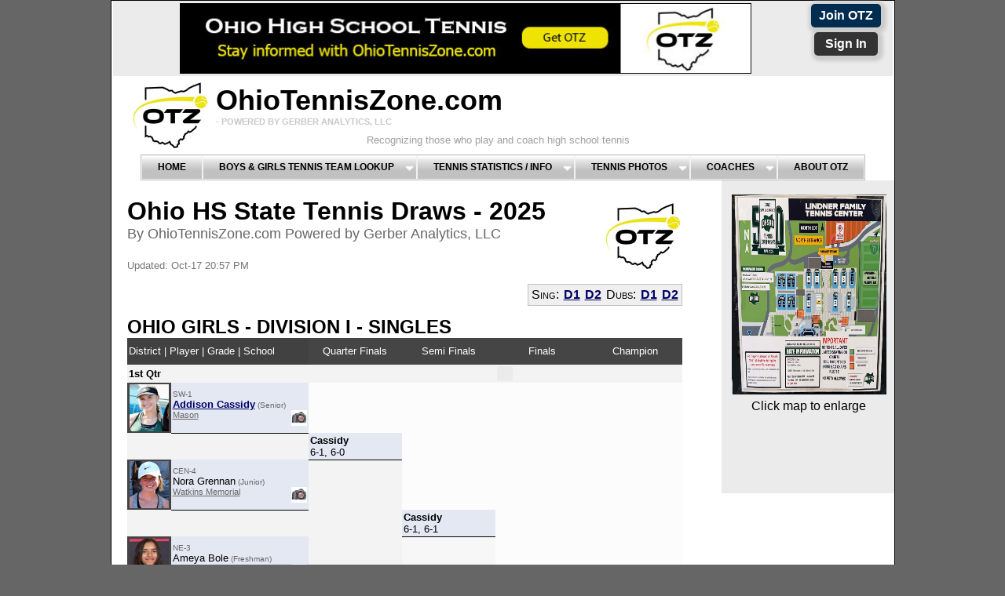

--- FILE ---
content_type: text/html; charset=UTF-8
request_url: https://ohiotenniszone.com/draws.php
body_size: 13957
content:
<!DOCTYPE html PUBLIC "-//W3C//DTD XHTML 1.0 Transitional//EN" "http://www.w3.org/TR/xhtml1/DTD/xhtml1-transitional.dtd">
<html xmlns="http://www.w3.org/1999/xhtml">
<head>
<!-- Google tag (gtag.js) OhioTennisZone.com Changed 6/30/2024 -->
<script async src="https://www.googletagmanager.com/gtag/js?id=G-EBX9PPELPM"></script>
<script>
  window.dataLayer = window.dataLayer || [];
  function gtag(){dataLayer.push(arguments);}
  gtag('js', new Date());

  gtag('config', 'G-EBX9PPELPM');
</script>		
<meta http-equiv="Content-Type" content="text/html; charset=utf-8" />
	
<!-- CHANGE SEASON | CHANGE YEAR -->	
<title>Tennis-Girls State Draws-2025</title>
<link rel="icon" type="image/gif" href="https://ohiotenniszone.com/favicon.gif">

<script language=JavaScript> var message="Photos and other materials on this web site are protected by copyright law."; function clickIE4(){ if (event.button==2){ alert(message); return false; } } function clickNS4(e){ if (document.layers||document.getElementById&&!document.all){ if (e.which==2||e.which==3){ alert(message); return false; } } } if (document.layers){ document.captureEvents(Event.MOUSEDOWN); document.onmousedown=clickNS4; } else if (document.all&&!document.getElementById){ document.onmousedown=clickIE4; } document.oncontextmenu=new Function("alert(message);return false") </script>

<style type="text/css"> 
<!-- 
body  {
	font: 100% Arial, Arial, Helvetica, sans-serif;
	background: #666666;
	margin: 0; /* it's good practice to zero the margin and padding of the body element to account for differing browser defaults */
	padding: 0;
	text-align: center; /* this centers the container in IE 5* browsers. The text is then set to the left aligned default in the #container selector */
	color: #000000;
}
.twoColFixRtHdr #container { 
	width: 997px;  /* using 20px less than a full 800px width allows for browser chrome and avoids a horizontal scroll bar */
	background: #FFFFFF;
	margin: 0 auto; /* the auto margins (in conjunction with a width) center the page */
	border: 1px solid #000000;
	text-align: left; /* this overrides the text-align: center on the body element. */
} 
.twoColFixRtHdr #header { 
	background: #FFFFFF; 
	padding: 0 2px 0 2px;  /* this padding matches the left alignment of the elements in the divs that appear beneath it. If an image is used in the #header instead of text, you may want to remove the padding. */
}  
.twoColFixRtHdr #header h1 {
	margin: 0; /* zeroing the margin of the last element in the #header div will avoid margin collapse - an unexplainable space between divs. If the div has a border around it, this is not necessary as that also avoids the margin collapse */
	padding: 10px 0; /* using padding instead of margin will allow you to keep the element away from the edges of the div */
}
.twoColFixRtHdr #sidebar1 {
	float: right; /* since this element is floated, a width must be given */
	width: 200px; /* the actual width of this div, in standards-compliant browsers, or standards mode in Internet Explorer will include the padding and border in addition to the width */
	background: #EBEBEB; /* the background color will be displayed for the length of the content in the column, but no further */
	padding: 15px 10px;
}
.twoColFixRtHdr #mainContent { 
	margin: 0 250px 0 0; /* the right margin on this div element creates the column down the right side of the page - no matter how much content the sidebar1 div contains, the column space will remain. You can remove this margin if you want the #mainContent div's text to fill the #sidebar1 space when the content in #sidebar1 ends. */
	padding: 0 20px; /* remember that padding is the space inside the div box and margin is the space outside the div box */
} 
.twoColFixRtHdr #footer { 
	padding: 0 10px 0 20px; /* this padding matches the left alignment of the elements in the divs that appear above it. */
	background:#DDDDDD; 
} 
.twoColFixRtHdr #footer p {
	margin: 0; /* zeroing the margins of the first element in the footer will avoid the possibility of margin collapse - a space between divs */
	padding: 10px 0; /* padding on this element will create space, just as the the margin would have, without the margin collapse issue */
}
.fltrt { /* this class can be used to float an element right in your page. The floated element must precede the element it should be next to on the page. */
	float: right;
	margin-left: 8px;
}
.fltlft { /* this class can be used to float an element left in your page */
	float: left;
	margin-right: 8px;
}
.clearfloat { /* this class should be placed on a div or break element and should be the final element before the close of a container that should fully contain a float */
	clear:both;
    height:0;
    font-size: 1px;
    line-height: 0px;
}
.teamphoto {
	float: right;
	height: 250px;
	width: 350px;
	padding-bottom: 40px;
}
.font-small-left {
	font-size: small;
	text-align: left;
	font-weight: bold;
}
.font-small-gray {
	font-size: small;
	text-align: left;
	color: #777;
}

.table_photo {
	background-color: #004080;
	font:"Trebuchet MS", Arial, Helvetica, sans-serif;
	color: #CBCBCB;
	background-image: none;
	background-repeat: no-repeat;
	display: block;
	font-size: small;
	float: right;
}
.font-small-right {
	font-size: small;
	text-align: right;
    font-weight: bold;
}

.title-gray {
	color: #666;	
	font-weight:100;
	font-size: large;
}
	--> 
</style><!--[if IE 5]>
<style type="text/css"> 
/* place css box model fixes for IE 5* in this conditional comment */
.twoColFixRtHdr #sidebar1 { width: 220px; }
</style>
<![endif]--><!--[if IE]>
<style type="text/css"> 
/* place css fixes for all versions of IE in this conditional comment */
.twoColFixRtHdr #sidebar1 { padding-top: 30px; }
.twoColFixRtHdr #mainContent { zoom: 1; }
/* the above proprietary zoom property gives IE the hasLayout it needs to avoid several bugs */
</style>
<![endif]-->
<script src="SpryAssets/SpryMenuBar.js" type="text/javascript"></script>
<link href="SpryAssets/SpryMenuBarHorizontal.css" rel="stylesheet" type="text/css" />
<style type="text/css">
<!--
#apDiv1 {
	position:absolute;
	width:381px;
	height:256px;
	z-index:1021;
	left: 518px;
	top: 321px;
}
#apDiv2 {
	position:absolute;
	width:294px;
	height:200px;
	z-index:1023;
	left: 476px;
	top: 1069px;
}
.redtext {
	color: red;
}
.boldredtext {
	color: red;
	font: bold;
}

a:link {
	color: #006;
	text-decoration: underline	
	text-decoration: none;	
	font-weight:700;	
}

a:visited {
	color: #006;
	text-decoration: none;	
}

a.school:link {
	color: #666;
	text-decoration: underline;
	font-weight:100;
	font-size: smaller;	
}



a.other:visited {
	color: #666;
}

.table11 {	background-color: #F5F5F5;	
	color: #000;	
	font-size: small;
	text-align: center;
	float: right;
	border-width: thin;
	border-collapse:collapse;	
}

.state_table {	background-color: #F3F3F3;
	color: #000;	
	font-size: small;
	text-align: left;
	border-width: thin;
	border-collapse:collapse;	
}
.line_long {
     background-color: #E4E8F3;
     width: 150px;
	 border-bottom: solid 1px black;
 }
 
.line {
     background-color: #E4E8F3;
     width: 100px;
	 border-bottom: solid 1px black;
 }
 
.break { 
	page-break-after: always;
 }

.signin {	
	color: #CCC;
	font-size: smaller;
	text-align: left;
}
.twoColFixRtHdr #container #mainContent .fltrt tr td {
	font-family: Tahoma, Geneva, sans-serif;
}
.navlinks {
	font-size: normal;
	background-color: #EFEFEF;
	font-color: #FFF;
	float: right;
	letter-spacing: normal;
	color: #000;
	border: thin solid #C1C1C1;
	font-family: "Trebuchet MS", Arial, Helvetica, sans-serif;
	font-variant: small-caps;
}
.font-small {
	font-size: small;
}
.font-very-small {
	font-size: x-small;
}

.font-very-small-gray {
	font-size: x-small;
    color: #666;	
	font-weight:100;
}

-->
</style>
<script type="text/javascript">
<!--
function MM_popupMsg(msg) { //v1.0
  alert(msg);
}
//-->
</script>
<link rel="stylesheet" href="tennis_ajximagerotator.css" type="text/css" />
<script src="tennis_ajximagerotator.js" type="text/javascript"></script>
<SCRIPT LANGUAGE="JavaScript">	
	document.addEventListener("DOMContentLoaded", function() {
  var lazyloadImages;    

  if ("IntersectionObserver" in window) {
    lazyloadImages = document.querySelectorAll(".lazy");
    var imageObserver = new IntersectionObserver(function(entries, observer) {
      entries.forEach(function(entry) {
        if (entry.isIntersecting) {
          var image = entry.target;
          image.src = image.dataset.src;
          image.classList.remove("lazy");
          imageObserver.unobserve(image);
        }
      });
    });

    lazyloadImages.forEach(function(image) {
      imageObserver.observe(image);
    });
  } else {  
    var lazyloadThrottleTimeout;
    lazyloadImages = document.querySelectorAll(".lazy");
    
    function lazyload () {
      if(lazyloadThrottleTimeout) {
        clearTimeout(lazyloadThrottleTimeout);
      }    

      lazyloadThrottleTimeout = setTimeout(function() {
        var scrollTop = window.pageYOffset;
        lazyloadImages.forEach(function(img) {
            if(img.offsetTop < (window.innerHeight + scrollTop)) {
              img.src = img.dataset.src;
              img.classList.remove('lazy');
            }
        });
        if(lazyloadImages.length == 0) { 
          document.removeEventListener("scroll", lazyload);
          window.removeEventListener("resize", lazyload);
          window.removeEventListener("orientationChange", lazyload);
        }
      }, 20);
    }

    document.addEventListener("scroll", lazyload);
    window.addEventListener("resize", lazyload);
    window.addEventListener("orientationChange", lazyload);
  }
})
 </SCRIPT>		

</head>

<body class="twoColFixRtHdr">


<div id="container">
  <div id="header">
<!--add a '/' in front of images when you move into production -->
<center>
<!-- Insert Ads Here                       -->
<style type="text/css">

.twoColFixRtHdr #adbanner { 
	background: #EBEBEB; /*	background: #FFFFFF; */
} 


.fltrt { /* this class can be used to float an element right in your page. The floated element must precede the element it should be next to on the page. */
	float: right;
	margin-left: 8px;
}
.joinbutton {
	float: right;
	background-color: #3B0A00;
	height: 25px;
	width: 80px;
	color: #090000;
	border: thick solid #FFFFFF;
	}
	
.w3-btn-home {
	border:none;
	display:inline-block;
	outline:0;
	padding:6px 10px;
	vertical-align:middle;
	overflow:hidden;
	text-decoration:none !important;
	color:#FFF;
	/*background-color:#0C0;*/
	text-align:center;
	cursor:pointer;
	white-space:nowrap;
	text-size: medium;
	}

.btn-blue {
     background-color:#004175;
     }
	 
.btn-dark-blue {
	 background-color:#002c50;
	 }
	 
.btn-red {
	background-color: #c81423;	 
     }
	 
.btn-dark-grey {
	background-color: #333;
     }

.shadow {
	  -moz-box-shadow:    2px 2px 4px 5px #ccc;
	  -webkit-box-shadow: 2px 2px 4px 5px #ccc;
	  box-shadow:         2px 2px 4px 5px #ccc;
	}

.RoundBorders {
	  border-radius: 5px;
  	-moz-border-radius: 5px;
  	-webkit-border-radius: 5px;
	}	
	
</style>
  <div id="adbanner">
  <center>
  <table width="12%" bgcolor="#EBEBEB" border="0" cellpadding="2" cellspacing="2"  class="fltrt">
  <tr><td width="50%"><div align="center"><strong><a style="color:white" class="w3-btn-home btn-dark-blue shadow RoundBorders font-smaller" href="signup.php">Join OTZ</a></span></strong></div></td></tr>
  <tr><td width="50%"><div align="center"><strong><a style="color:white" class="w3-btn-home btn-dark-grey shadow RoundBorders font-smaller" href="tennis_signin.php"> &nbsp;Sign In&nbsp; </a></span></strong></div></td>
    </tr>      
</table>
      <table bgcolor="#EBEBEB">
    <tr><td><p>&nbsp;</p></td><td><p>&nbsp;</p></td><td><p>&nbsp;</p></td><td><p>&nbsp;</p></td><td><a href="https://ohiotenniszone.com/signup.php"><img src="images/sponsors/otz_logo_ohhs_stay_informed_v2_20200102_728x90.jpg" width="728" height="90" border="0" /></a></td></tr>
    </table> 
    </center> <!-- elseif($second >= 40 && $second < 50){$use_image_ad = "images/sponsors/pancan_thanks_728x90.jpg"; $use_url = "https://gerberanalytics.com/tennis/charity.php";} -->
    <!-- end #adbanner --></div>    </center>

    <!DOCTYPE HTML PUBLIC "-//W3C//DTD HTML 4.01 Transitional//EN"
"http://www.w3.org/TR/html4/loose.dtd">


<style type="text/css">

.header_gray {
	font-family:Arial, Helvetica, sans-serif;
	color: #C8C8C8; /*#4F4F4F  #9F9F9F*/
	font-size: 30%;
}
.header_gray2 {
	font-size: small;
	font-stretch:ultra-expanded;
	color: #9F9F9F;
	padding-left: 192px;  /*	padding-left:150px; */
}

.logo_padding {
	padding-left:100px;
}

.reduced {
	font-size: 90%;
}

.title_font {
	font-family: Arial, Helvetica, sans-serif;
	font-size: 225%;
	font-color: black;
	font-weight: bolder;

}

.increase-font {
    font-size: 200%;
	}

.otz-blue {
     color:#004175;
     }
	 
.otz-dark-blue {
	 color:#002c50;
	 }
	 
.otz-black {
	 color:#000;
	 }	 
	 
.otz-red {
	color: #c81423;	 
     }
	 
.btn-dark-grey {
	color: #333;
     }

</style>


  
  
  

<!--<img src="images/supporting/otz_logo_v2.jpg" width="728" height="110" border="0" class="fltlft" />
<h1 class="increase-font"><span class="otz-black">O</span><span class="reduced">HIO</span><span class="otz-black">T</span><span class="reduced">ENNIS</span><span class="otz-black">Z</span><span class="reduced">ONE</span>.<span class="reduced">COM</span>-->


  <img src="images/supporting/spacer_white.jpg" width="15" height="100" border="0" class="fltlft" /><a href="tennis.php"><img src="images/supporting/otz_logo_v3.jpg" width="100" height="100" border="0" class="fltlft" /></a><!--<img src="images/supporting/otz_logo_v3.jpg" width="110" height="110" border="0" class="fltlft" />-->
<h1 class="title_font">OhioTennisZone.com<br />
<span class="header_gray">- POWERED BY GERBER ANALYTICS, LLC</span>
</h1>
<span class="header_gray2">Recognizing those who play and coach high school tennis<br /></span>
<link rel="stylesheet" href="tennis_ajxmenu.css" type="text/css">
<link rel="icon" type="image/gif" href="https://ohiotenniszone.com/favicon.gif?v=2">
<script src="tennis_ajxmenu.js" type="text/javascript"></script>
<div class="AJXCSSMenufNRMaBC"><!-- AJXFILE:tennis_ajxmenu.css -->
  <ul>
    <li><a href="tennis.php">Home</a></li>
    <li><a class="ajxsub" href="tennis_team_lookup.php?district=">Boys&nbsp;&amp;&nbsp;Girls&nbsp;Tennis&nbsp;Team&nbsp;Lookup</a>
      <ul>
        <li><a href="tennis_team_lookup.php?district=c">Central District</a></li>
        <li><a href="tennis_team_lookup.php?district=ne">Northeast District</a></li>
        <li><a href="tennis_team_lookup.php?district=sw">Southwest District</a></li>
        <li><a href="tennis_team_lookup.php?district=nw">Northwest District</a></li>
      </ul>
    </li>
    <li><a class="ajxsub" href="#">Tennis&nbsp;Statistics&nbsp;/&nbsp;Info</a>
      <ul>
        <li><a href="tennis_personal.php">OTZ Personalized Report</a></li>
        <li><a href="tennis_all_teams.php">Previous Day Match Results</a></li>
        <li><a href="tennis_schedule.php">List of Upcoming Matches</a></li>
        <li><a href="gtennis_completed.php">Same Day Match Results</a></li>
        <li><a class="ajxsub" href="#">Top Ohio Boys</a>
          <ul>
            <li><a href="btennis_top.php">Central District</a></li>
            <li><a href="btennis_top.php?district=ne">Northeast District</a></li>
            <li><a href="btennis_top.php?district=nw">Northwest District</a></li>
            <li><a href="btennis_top.php?district=sw">Southwest District</a></li>
          </ul>
        </li>
        <li><a class="ajxsub" href="#">Top Ohio Girls</a>
          <ul>
            <li><a href="gtennis_top.php">Central District</a></li>
            <li><a href="gtennis_top.php?district=ne">Northeast District</a></li>
            <li><a href="gtennis_top.php?district=nw">Northwest District</a></li>
            <li><a href="gtennis_top.php?district=sw">Southwest District</a></li>
          </ul>
        </li>
        <li><a class="ajxsub" href="tennis_by_court.php">Top &quot;By Court&quot; Player Perf.</a>
          <ul>
            <li><a href="tennis_by_court.php?gender=b">Boys Top &quot;By Court&quot;</a></li>
            <li><a href="tennis_by_court.php?gender=g">Girls Top &quot;By Court&quot;</a></li>
          </ul>
        </li>
        <li><a href="tennis_article_list.php">Ohio HS Tennis News</a></li>
        <li><a class="ajxsub" href="#">Boys Teams-Matrix  Report</a>
          <ul>
            <li><a href="btennis_all_teams.php">Central District</a></li>
            <li><a href="btennis_all_teams.php?district=ne">Northeast District</a></li>
            <li><a href="btennis_all_teams.php?district=nw">Northwest District</a></li>
            <li><a href="btennis_all_teams.php?district=sw">Southwest District</a></li>
          </ul>
        </li>
        <li><a class="ajxsub" href="btennis_all_teams.php?gender=g">Girls Teams-Matrix Report</a>
          <ul>
            <li><a href="btennis_all_teams.php?gender=g">Central District</a></li>
            <li><a href="btennis_all_teams.php?gender=g&district=ne">Northeast District</a></li>
            <li><a href="btennis_all_teams.php?gender=g&district=sw">Southwest District</a></li>
          </ul>
        </li>
        <li><a href="college.php">College Players from Ohio</a></li>
        <li><a href="tennis_links.php">Tennis-Related Links</a></li>
        <li><a href="tennis_analysis.php">OHSAA | USTA Tennis Analysis</a></li>
      </ul>
    </li>
    <li><a class="ajxsub" href="tennis_photos.php">Tennis&nbsp;Photos</a>
      <ul>
        <li><a href="tennis_photos_boys.php">OTZ's Top Ten Boys Photos</a></li>
        <li><a href="tennis_photos_girls.php">OTZ's Top Ten Girls Photos</a></li>
        <li><a href="tennis_photo_recent.php">Most Recently Added Photos</a></li>
        <li><a href="tennis_photo_state_qual.php">State Qualifiers (2009-Present)</a></li>
        <li><a href="tennis_photo_college.php">Ohio HS Players in College Tennis</a></li>
        <li><a href="tennis_photo_pros.php">Cincinnati Open Photos</a></li>
        <li><a href="tennis_buy_photo.php">Buy a Tennis Photo</a></li>
      </ul>
    </li>
    <li><a class="ajxsub" href="gtennis_coach.php">Coaches</a>
  <ul>
    <li><a href="tennis_personal.php">Coach Tools</a></li>
    <li><a href="tennis_coach_list.php">List of Ohio Coaches</a></li>
    <li><a href="gtennis_coach.php?gender=b">Coaches - Boys Teams</a></li>
    <li><a href="gtennis_coach.php?gender=g">Coaches - Girls Teams</a></li>
  </ul>
    </li>
    <li><a href="tennis_about.php">About&nbsp;OTZ</a></li>
  </ul>
</div>



<!-- end #header --></div>
        <div id="sidebar1"><center>



   <center> 
	   
	   
  </center>

   
<table width="100%" border="0">
  <tr>
    <td><div align="center"><a href="images/supporting/lftc_rdcd_20251009.jpg"><img src="images/supporting/lftc_rdcd_20251009.jpg" width="197" height="255" border="0" align="middle"/></a></div></td></tr>
    <tr>
    <tr>
        <td><div align="center">Click map to enlarge</div></td>
    </tr>

</table>    

     	  
    	  

  <!--
   <p>If Inclement Weather on <strong>Friday</strong>...</p>
    <p><a href="https://www.google.com/maps/place/11790+Snider+Rd,+Cincinnati,+OH+45249/@39.2832777,-84.3357842,17z/data=!3m1!4b1!4m5!3m4!1s0x884056be3b9a7187:0xc72860ef34736115!8m2!3d39.2832777!4d-84.3335955">Five Seasons</a><br/>11790 Snider Rd.<br/>513-469-1400</p>
    <p><a href="https://www.google.com/maps/place/8675+E+Kemper+Rd,+Cincinnati,+OH+45249/@39.2593878,-84.3215946,12.67z/data=!4m2!3m1!1s0x8840569c817e77f7:0x7dfd943904df5477">Harpers Point</a><br/>8675 E. Kemper Rd.<br/>513-489-9700</p>
    <p>If Inclement Weather on <strong>Saturday</strong>...</p>    
    <p><a href="https://www.google.com/maps/place/11790+Snider+Rd,+Cincinnati,+OH+45249/@39.2832777,-84.3357842,17z/data=!3m1!4b1!4m5!3m4!1s0x884056be3b9a7187:0xc72860ef34736115!8m2!3d39.2832777!4d-84.3335955">Five Seasons</a><br/>11790 Snider Rd.<br/>513-469-1400</p>
    -->
    
    <!--<p><a href="https://www.google.com/maps/place/11275+Chester+Rd,+Cincinnati,+OH+45246/@39.243496,-84.4448918,12.59z/data=!4m2!3m1!1s0x88404e0435e9b925:0x16ca673a53708ce8">Queen City</a><br/>11275 Chester Rd.<br/>513-771-2835 </p>
    <p><a href="https://www.google.com/maps/place/8215+Camargo+Rd,+Cincinnati,+OH+45243/@39.194259,-84.347066,17z/data=!3m1!4b1!4m2!3m1!1s0x884054a5885d21ff:0xc53b11f542cc8f50">Carmargo Racquet Club</a><br/>8215 Camargo Rd.<br/>513-793-9200</p>
    <p><a href="https://www.google.com/maps/place/8675+E+Kemper+Rd,+Cincinnati,+OH+45249/@39.2593878,-84.3215946,12.67z/data=!4m2!3m1!1s0x8840569c817e77f7:0x7dfd943904df5477">Harpers Point</a><br/>8675 E. Kemper Rd.<br/>513-489-9700</p>
    -->
      <center>
      <!--
      <table width="100%" border="1" cellspacing="1" cellpadding="1" class="table_photo">
      <tr>
        <td><div align="center"><strong><font size="4">BUY A<br />GERBER ANALYTICS<br />
          PHOTO</font></strong></div></td>
      </tr>
      <tr>
        <td><font size="3">The cost for a digital, high resolution photo is $19.99 or $34.99 for two. This enables you to share the photo on Facebook, Pinterest, etc., to print  whatever you'd like for your family and relatives, and to include in the scrapbook. </font>
          <p><font size="3">Photos from States cannot be sold.</font></p>
          
          <font size="3">
          <p>Email <strong>Scott Gerber </strong>for more info.</p>
          </font></td>
      </tr>
    </table>
    -->
    <p></p>
		  
    
  </center>
    <p>&nbsp;</p>
    <p>&nbsp;</p>
    </center>    
  <!-- end #sidebar1 --></div>
  <div id="mainContent">
 
  <img class="fltrt" src="images/supporting/otz_logo_v3.jpg" width="100" height="100" alt=""/>		
	  
<!-- CHANGE SEASON | CHANGE YEAR -->	  
	  
  <h1>Ohio HS State Tennis Draws - 2025<br />
    <span class="title-gray">By OhioTennisZone.com Powered by Gerber Analytics, LLC</span></h1>

  <!--- Permissions     --->
      	  
<!--   CHANGE SEASON | CHANGE YEAR -->	  
	  
            	    
    <span class="font-small-gray">Updated: Oct-17 20:57 PM</span>
	  <p></p>
    <table width="20%" bgcolor="#F1F1F1" border="0" cellpadding="2" cellspacing="2" class="navlinks">
      <td>Sing:</td><td><div align="center"><a href="#sd1">D1</a></div></td>
    <td><div align="center"><a href="#sd2">D2</a></div></td>
    <td>Dubs:</td><td><div align="center"><a href="#dd1">D1</a></div></td>
    <td><div align="center"><a href="#dd2">D2</a></div></td>
    <!--<td><a href="#coach">Coaches</a></td>-->
    </tr>
      </table>   
<a name="sd1"></a>
<p></p>
    
    <div align="center">
      <table width="100%" cellpadding="2" border="0" class="state_table">
        <caption>
        <p>
        <div align="left"><strong><font size="+2">OHIO GIRLS - DIVISION I - SINGLES</font></strong></div>
        </caption>
        <tr>
          <td height="30" bgcolor="#414141" colspan="2"><div align="left"><font color="white">District | Player | Grade | School</font></div></td>
          <td bgcolor="#454545"><div align="center"><font color="white">Quarter Finals</font></div></td>
          <td bgcolor="#454545"><div align="center"><font color="white">Semi Finals</font></div></td>
          <td bgcolor="#454545"><div align="center"><font color="white">Finals</font></div></td>
          <td bgcolor="#454545"><div align="center"><font color="white">Champion</font></div></td>
        </tr>
        <tr>
          <td height="1"><strong>1st Qtr</strong></td>
          <td>&nbsp;</td>
          <td>&nbsp;</td>
          <td>&nbsp;</td>
          <td><a href="tennis_dsg_states.php?"><img src="images/supporting/dsg_access.jpg" width="20" height="19" border="0" /></a></td>
          <td>&nbsp;</td>                              
        </tr>
        <tr bgcolor="#edecec">
          <td width="8%" bgcolor="#454545"><div align="center">
          
		   
          <img src="images/girls_pictures/1cassidy_addison_2023.jpg" width="50" height="60" align="middle">           
		   
           
          </td>
          <td class="line_long"><span class="font-very-small-gray">SW-1</span><br />
                     <a href="gtennis_player_info.php?p_playerID=20632">Addison Cassidy</a><span class="font-very-small-gray"> (Senior)</span><br />
          <A class="school" href="gtennis_tr.php?schoolID=41376">Mason</a>
                    <A href="tennis_photo_indiv.php?f_playerID=20632"><IMG src="images/supporting/photo_indicator_v2.jpg" alt="Action Photos" width="20" height="20" border="0" align="right"></a>
                            
          </td>
          <td bgcolor="#fcfcfc">&nbsp;</td>
          <td bgcolor="#fcfcfc">&nbsp;</td>
          <td bgcolor="#fcfcfc">&nbsp;</td>
          <td bgcolor="#fcfcfc">&nbsp;</td>
        </tr>
        <tr>
          <td>&nbsp;</td>
          <td>&nbsp;</td>
          <td class="line">
          		  <strong>Cassidy</strong>		  <br />		     6-1, 6-0          </td>
          <td bgcolor="#fcfcfc">&nbsp;</td>
          <td bgcolor="#fcfcfc">&nbsp;</td>
          <td bgcolor="#fcfcfc">&nbsp;</td>
        </tr>
        <tr>
          <td width="8%" bgcolor="#454545"><div align="center">
          
		   
          <img src="images/girls_pictures/1grennan_nora_2025.jpg" width="50" height="60" align="middle">           
		   
           
          </td>
          <td class="line_long"><span class="font-very-small-gray">CEN-4</span><br />
          Nora Grennan<span class="font-very-small-gray"> (Junior)</span>                     <br />
          <A class="school" href="gtennis_tr.php?schoolID=39842">Watkins Memorial</a>
                    <A href="tennis_photo_indiv.php?f_playerID=20379"><IMG src="images/supporting/photo_indicator_v2.jpg" alt="Action Photos" width="20" height="20" border="0" align="right"></a>
                    </td>
          
          <td>&nbsp;</td>
          <td bgcolor="#fcfcfc">&nbsp;</td>
          <td bgcolor="#fcfcfc">&nbsp;</td>
          <td bgcolor="#fcfcfc">&nbsp;</td>
        </tr>
        <tr>
          <td class="font-small-gray">&nbsp;</td>
          <td class="font-small-gray">&nbsp;</td>
          <td>&nbsp;</td>
          <td class="line">
          		  <strong>Cassidy</strong>		  <br />		     6-1, 6-1          </td>
          <td bgcolor="#fcfcfc">&nbsp;</td>
          <td bgcolor="#fcfcfc">&nbsp;</td>
        </tr>
        <tr>
          <td width="8%" bgcolor="#454545"><div align="center">
		   
          <img src="images/girls_pictures/1bole_ameya_2025.jpg" width="50" height="60" align="middle">           
		   


           
          </td>
          <td class="line_long"><span class="font-very-small-gray">NE-3</span><br />
          Ameya Bole<span class="font-very-small-gray"> (Freshman)</span>           <br />
          <A class="school" href="gtennis_tr.php?schoolID=34108">Shaker Heights</a>
                    <A href="tennis_photo_indiv.php?f_playerID=24722"><IMG src="images/supporting/photo_indicator_v2.jpg" alt="Action Photos" width="20" height="20" border="0" align="right"></a>
                    </td>
          <td>&nbsp;</td>
          <td bgcolor="#F7F7F7">&nbsp;</td>
          <td bgcolor="#fcfcfc">&nbsp;</td>
          <td bgcolor="#fcfcfc">&nbsp;</td>
        </tr>
        <tr>
          <td>&nbsp;</td>
          <td>&nbsp;</td>
          <td class="line">
          		  <strong>J.To</strong>		  <br />		     6-2, 6-4          </td>
          <td bgcolor="#F7F7F7">&nbsp;</td>
          <td bgcolor="#fcfcfc">&nbsp;</td>
          <td bgcolor="#fcfcfc">&nbsp;</td>
        </tr>
        <tr>
          <td width="8%" bgcolor="#454545"><div align="center">
		   
          <img src="images/girls_pictures/1to_jillian_2024.jpg" width="50" height="60" align="middle">           
		   


           
          </td>
          <td class="line_long"><span class="font-very-small-gray">NW-2</span><br />
          Jillian To<span class="font-very-small-gray"> (Sophomore)</span>           <br />
          <A class="school" href="gtennis_tr.php?schoolID=810">Anthony Wayne</a>
                    <A href="tennis_photo_indiv.php?f_playerID=22784"><IMG src="images/supporting/photo_indicator_v2.jpg" alt="Action Photos" width="20" height="20" border="0" align="right"></a>
                    </td>
          <td bgcolor="#F7F7F7">&nbsp;</td>
          <td bgcolor="#F7F7F7">&nbsp;</td>
          <td bgcolor="#fcfcfc">&nbsp;</td>
          <td bgcolor="#fcfcfc">&nbsp;</td>
        </tr>
        <tr bgcolor="#fbf8f8">
          <td><strong>2nd Qtr</strong></td>
          <td>&nbsp;</td>
          <td><div align="center"><strong>Top Half</strong></div></td>
          <td>&nbsp;</td>
          <td class="line">
          		  <strong>Cordell</strong>		  <br />		     3-6, 6-2, 6-0          </td>
          <td bgcolor="#fcfcfc">&nbsp;</td>
        </tr>
        <tr>
          <td width="8%" bgcolor="#454545"><div align="center">
		   
          <img src="images/girls_pictures/1cordell_soleil_v2_2024.jpg" width="50" height="60" align="middle">           
		   


           
          </td>
          <td class="line_long"><span class="font-very-small-gray">CEN-1</span><br />
                     <a href="gtennis_player_info.php?p_playerID=20382">Soleil Cordell</a><span class="font-very-small-gray"> (Junior)</span><br />
          <A class="school" href="gtennis_tr.php?schoolID=88885">Olentangy Berlin</a>
                    <A href="tennis_photo_indiv.php?f_playerID=20382"><IMG src="images/supporting/photo_indicator_v2.jpg" alt="Action Photos" width="20" height="20" border="0" align="right"></a>
          </td>
          <td bgcolor="#F7F7F7">&nbsp;</td>
          <td bgcolor="#F7F7F7">&nbsp;</td>
          <td bgcolor="#f9f9f9"></td>
          <td bgcolor="#fcfcfc">&nbsp;</td>
        </tr>
        <tr>
          <td>&nbsp;</td>
          <td>&nbsp;</td>
          <td class="line">
          		  <strong>Cordell</strong>		  <br />		     6-3, 6-1          </td>
          <td bgcolor="#F7F7F7">&nbsp;</td>
          <td bgcolor="#f9f9f9"></td>
          <td bgcolor="#fcfcfc">&nbsp;</td>
        </tr>
        <tr>
          <td width="8%" bgcolor="#454545"><div align="center">
		   
          <img src="images/girls_pictures/1koch_mallory_2025.jpg" width="50" height="60" align="middle">           
		   


           
          </td>
          <td class="line_long"><span class="font-very-small-gray">NE-5</span><br />
          Mallory Koch<span class="font-very-small-gray"> (Sophomore)</span>           <br />
          <A class="school" href="gtennis_tr.php?schoolID=36277">Strongsville</a>
          </td>
          <td>&nbsp;</td>
          <td bgcolor="#f7f7f7">&nbsp;</td>
          <td bgcolor="#f9f9f9"></td>
          <td bgcolor="#fcfcfc">&nbsp;</td>
        </tr>
        <tr>
          <td>&nbsp;</td>
          <td>&nbsp;</td>
          <td>&nbsp;</td>
          <td class="line">
          		  <strong>Cordell</strong>		  <br />		     6-1, 6-1          </td>
          <td bgcolor="#f9f9f9"></td>
          <td bgcolor="#fcfcfc">&nbsp;</td>
        </tr>
        <tr>
          <td width="8%" bgcolor="#454545"><div align="center">
		   
          <img src="images/girls_pictures/1harper_renee_2024.jpg" width="50" height="60" align="middle">           
		   


           
          </td>
          <td class="line_long"><span class="font-very-small-gray">SW-3</span><br />
                     <a href="gtennis_player_info.php?p_playerID=22588">Renee Harper</a><span class="font-very-small-gray"> (Sophomore)</span><br />
          <A class="school" href="gtennis_tr.php?schoolID=28217">Oak Hills</a>
                    <A href="tennis_photo_indiv.php?f_playerID=22588"><IMG src="images/supporting/photo_indicator_v2.jpg" alt="Action Photos" width="20" height="20" border="0" align="right"></a>
          </td>
          <td>&nbsp;</td>
          <td bgcolor="#f9f9f9"></td>
          <td bgcolor="#f9f9f9"></td>
          <td bgcolor="#fcfcfc">&nbsp;</td>
        </tr>
        <tr>
          <td>&nbsp;</td>
          <td>&nbsp;</td>
          <td class="line">
          		  <strong>Harper</strong>		  <br />		     2-6, 6-2, 6-4          </td>
          <td bgcolor="#f9f9f9"></td>
          <td bgcolor="#f9f9f9"></td>
          <td bgcolor="#fcfcfc">&nbsp;</td>
        </tr>
        <tr>
          <td width="8%" bgcolor="#454545"><div align="center">
		   
          <img src="images/girls_pictures/1shiel_addison_2022.jpg" width="50" height="60" align="middle">           
		   


           
          </td>
          <td class="line_long"><span class="font-very-small-gray">NE-2</span><br />
                     <a href="gtennis_player_info.php?p_playerID=18149">Addison Sheil</a><span class="font-very-small-gray"> (Senior)</span><br />
          <A class="school" href="gtennis_tr.php?schoolID=16758">North Canton Hoover</a>
                    <A href="tennis_photo_indiv.php?f_playerID=18149"><IMG src="images/supporting/photo_indicator_v2.jpg" alt="Action Photos" width="20" height="20" border="0" align="right"></a>
          </td>
          <td bgcolor="#f9f9f9"></td>
          <td bgcolor="#f9f9f9"></td>
          <td bgcolor="#f9f9f9"></td>
          <td bgcolor="#fcfcfc">&nbsp;</td>
        </tr>
        <tr>
          <td><strong>3rd Qtr</strong></td>
          <td bgcolor="#f9f9f9"></td>
          <td bgcolor="#f9f9f9"><div align="right"><strong>3rd:</strong></div></td>
          <td class="line">
		  <strong>Vens</strong>		  <br />		   w/o          </td>
          <td bgcolor="#f9f9f9"></td>
          <td class="line">
          		  <strong>Cordell</strong>		  <br />		     6-2, 6-4          </td>
        </tr>
        <tr bgcolor="#edecec">
          <td width="8%" bgcolor="#454545"><div align="center">
		   
          <img src="images/girls_pictures/1liu_emma_2024.jpg" width="50" height="60" align="middle">           
		   


           
          </td>
          <td class="line_long"><span class="font-very-small-gray">NE-1</span><br />
                     <a href="gtennis_player_info.php?p_playerID=22621">Emma Liu</a><span class="font-very-small-gray"> (Sophomore)</span><br />
          <A class="school" href="gtennis_tr.php?schoolID=17095">Hudson</a>
                    <A href="tennis_photo_indiv.php?f_playerID=22621"><IMG src="images/supporting/photo_indicator_v2.jpg" alt="Action Photos" width="20" height="20" border="0" align="right"></a>
          </td>
          <td bgcolor="#f9f9f9"></td>
          <td bgcolor="#f9f9f9"></td>
          <td bgcolor="#f9f9f9"></td>
          <td bgcolor="#fcfcfc">&nbsp;</td>
        </tr>
        <tr>
          <td>&nbsp;</td>
          <td>&nbsp;</td>
          <td class="line">
          		  <strong>Liu</strong>		  <br />		     6-1, 6-1          </td>
          <td bgcolor="#f9f9f9"></td>
          <td bgcolor="#f9f9f9"></td>
          <td bgcolor="#fcfcfc">&nbsp;</td>
        </tr>
        <tr>
          <td width="8%" bgcolor="#454545"><div align="center">
		   
          <img src="images/girls_pictures/1goedde_libby_2025.jpg" width="50" height="60" align="middle">           
		   


           
          </td>
          <td class="line_long"><span class="font-very-small-gray">SW-4</span><br />
                     <a href="gtennis_player_info.php?p_playerID=18314">Libby Goedde</a><span class="font-very-small-gray"> (Senior)</span><br />
          <A class="school" href="gtennis_tr.php?schoolID=53942">Ursuline Academy</a>
                    <A href="tennis_photo_indiv.php?f_playerID=18314"><IMG src="images/supporting/photo_indicator_v2.jpg" alt="Action Photos" width="20" height="20" border="0" align="right"></a>
          </td>
          <td>&nbsp;</td>
          <td bgcolor="#f9f9f9"></td>
          <td bgcolor="#f9f9f9">&nbsp;</td>
          <td bgcolor="#fcfcfc">&nbsp;</td>          
        </tr>
        <tr>
          <td>&nbsp;</td>
          <td>&nbsp;</td>
          <td>&nbsp;</td>
          <td class="line">
          		  <strong>Liu</strong>		  <br />		     7-5, 6-1          </td>
          <td bgcolor="#f9f9f9"></td>
          <td bgcolor="#fcfcfc">&nbsp;</td>
        </tr>
        <tr>
          <td width="8%" bgcolor="#454545"><div align="center">
		   
          <img src="images/girls_pictures/1bussard_kayla_2025.jpg" width="50" height="60" align="middle">           
		   


           
          </td>
          <td class="line_long"><span class="font-very-small-gray">NE-4</span><br />
          Kayla Bussard<span class="font-very-small-gray"> (Senior)</span>           <br />
          <A class="school" href="gtennis_tr.php?schoolID=22871">Marion L Steele</a>
          </td>
          <td>&nbsp;</td>
          <td bgcolor="#F7F7F7">&nbsp;</td>
          <td bgcolor="#f9f9f9"></td>
          <td bgcolor="#fcfcfc">&nbsp;</td>
        </tr>
        <tr>
          <td>&nbsp;</td>
          <td>&nbsp;</td>
          <td class="line">
          		  <strong>A.Roth</strong>		  <br />		     6-0, 6-2          </td>
          <td bgcolor="#F7F7F7">&nbsp;</td>
          <td bgcolor="#f9f9f9"></td>
          <td bgcolor="#fcfcfc">&nbsp;</td>
        </tr>
        <tr>
          <td width="8%" bgcolor="#454545"><div align="center">
		   
          <img src="images/girls_pictures/1roth_alexa_2023.jpg" width="50" height="60" align="middle">           
		   


           
          </td>
          <td class="line_long"><span class="font-very-small-gray">CEN-2</span><br />
                     <a href="gtennis_player_info.php?p_playerID=20508">Alexa Roth</a><span class="font-very-small-gray"> (Junior)</span><br />
          <A class="school" href="gtennis_tr.php?schoolID=37945">Upper Arlington</a>
                    <A href="tennis_photo_indiv.php?f_playerID=20508"><IMG src="images/supporting/photo_indicator_v2.jpg" alt="Action Photos" width="20" height="20" border="0" align="right"></a>
          </td>
          <td bgcolor="#F7F7F7">&nbsp;</td>
          <td bgcolor="#F7F7F7">&nbsp;</td>
          <td bgcolor="#f9f9f9"></td>
          <td bgcolor="#fcfcfc">&nbsp;</td>
        </tr>
        <tr>
          <td><strong>4th Qtr</strong></td>
          <td bgcolor="#F7F7F7">&nbsp;</td>
          <td bgcolor="#F7F7F7"><div align="center"><strong>Bottom Half</strong></div></td>
          <td bgcolor="#F7F7F7">&nbsp;</td>
          <td class="line">
          		  <strong>Liu</strong>		  <br />		   6-4, 2-6, 6-2          </td>
          <td bgcolor="#fcfcfc">&nbsp;</td>
        </tr>
        <tr>
          <td width="8%" bgcolor="#454545"><div align="center">
		   
          <img src="images/girls_pictures/1vens_elise_2025.jpg" width="50" height="60" align="middle">           
		   


           
          </td>
          <td class="line_long"><span class="font-very-small-gray">NW-1</span><br />
          Elise Vens<span class="font-very-small-gray"> (Freshman)</span>           <br />
          <A class="school" href="gtennis_tr.php?schoolID=68551">Sylvania Southview</a>
                    <A href="tennis_photo_indiv.php?f_playerID=24827"><IMG src="images/supporting/photo_indicator_v2.jpg" alt="Action Photos" width="20" height="20" border="0" align="right"></a>
          </td>
          <td bgcolor="#F7F7F7">&nbsp;</td>
          <td bgcolor="#F7F7F7">&nbsp;</td>
          <td bgcolor="#fcfcfc">&nbsp;</td>
          <td bgcolor="#fcfcfc">&nbsp;</td>
        </tr>
        <tr>
          <td>&nbsp;</td>
          <td>&nbsp;</td>
          <td class="line">
          		  <strong>Vens</strong>		  <br />		     6-2, 6-0          </td>
          <td bgcolor="#F7F7F7">&nbsp;</td>
          <td bgcolor="#fcfcfc">&nbsp;</td>
          <td bgcolor="#fcfcfc">&nbsp;</td>
        </tr>
        <tr>
          <td width="8%" bgcolor="#454545"><div align="center">
		   
          <img src="images/girls_pictures/1williams_claire_2025.jpg" width="50" height="60" align="middle">           
		   


           
          </td>
          <td class="line_long"><span class="font-very-small-gray">NE-6</span><br />
                     <a href="gtennis_player_info.php?p_playerID=24520">Claire Williams</a><span class="font-very-small-gray"> (Freshman)</span><br />
          <A class="school" href="gtennis_tr.php?schoolID=17772">Massillon Jackson</a>
                    <A href="tennis_photo_indiv.php?f_playerID=24520"><IMG src="images/supporting/photo_indicator_v2.jpg" alt="Action Photos" width="20" height="20" border="0" align="right"></a>
          </td>
          <td>&nbsp;</td>
          <td bgcolor="#F7F7F7">&nbsp;</td>
          <td bgcolor="#fcfcfc">&nbsp;</td>
          <td bgcolor="#fcfcfc">&nbsp;</td>
        </tr>
        <tr>
          <td>&nbsp;</td>
          <td>&nbsp;</td>
          <td>&nbsp;</td>
          <td class="line">
          		  <strong>Vens</strong>		  <br />		     6-1, 6-4          </td>
          <td bgcolor="#fcfcfc">&nbsp;</td>
          <td bgcolor="#fcfcfc">&nbsp;</td>
        </tr>
        <tr>
          <td width="8%" bgcolor="#454545"><div align="center">
		   
          <img src="images/girls_pictures/1bennington_addi_2025.jpg" width="50" height="60" align="middle">           
		   


           
          </td>
          <td class="line_long"><span class="font-very-small-gray">CEN-3</span><br />
                     <a href="gtennis_player_info.php?p_playerID=24686">Addi Bennington</a><span class="font-very-small-gray"> (Sophomore)</span><br />
          <A class="school" href="gtennis_tr.php?schoolID=112094">Worthington Kilbourne</a>
                    <A href="tennis_photo_indiv.php?f_playerID=24686"><IMG src="images/supporting/photo_indicator_v2.jpg" alt="Action Photos" width="20" height="20" border="0" align="right"></a>
          </td>
          <td>&nbsp;</td>
          <td bgcolor="#fcfcfc">&nbsp;</td>
          <td bgcolor="#fcfcfc">&nbsp;</td>
          <td bgcolor="#fcfcfc">&nbsp;</td>
        </tr>
        <tr>
          <td>&nbsp;</td>
          <td>&nbsp;</td>
          <td class="line">
          		  <strong>Violette</strong>		  <br />		     6-4, 6-2          </td>
          <td bgcolor="#fcfcfc">&nbsp;</td>
          <td bgcolor="#fcfcfc">&nbsp;</td>
          <td bgcolor="#fcfcfc">&nbsp;</td>
        </tr>
        <tr>
          <td width="8%" bgcolor="#454545"><div align="center">
		   
          <img src="images/girls_pictures/1violette_ansley_2025.jpg" width="50" height="60" align="middle">           
		   


           
          </td>
          <td class="line_long"><span class="font-very-small-gray">SW-2</span><br />
                     <a href="gtennis_player_info.php?p_playerID=24625">Ansley Violette</a><span class="font-very-small-gray"> (Sophomore)</span><br />
          <A class="school" href="gtennis_tr.php?schoolID=1966">Beavercreek</a>
                    <A href="tennis_photo_indiv.php?f_playerID=24625"><IMG src="images/supporting/photo_indicator_v2.jpg" alt="Action Photos" width="20" height="20" border="0" align="right"></a>
          </td>
          <td bgcolor="#fcfcfc">&nbsp;</td>
          <td bgcolor="#fcfcfc">&nbsp;</td>
          <td bgcolor="#fcfcfc">&nbsp;</td>
          <td bgcolor="#fcfcfc">&nbsp;</td>
        </tr>
      </table>
      <a name="sd2"></a>  
    </div>
    <p class="break">&nbsp;</p>
    <table width="20%" bgcolor="#F1F1F1" border="0" cellpadding="2" cellspacing="2" class="navlinks">
    <td>Sing:</td><td><div align="center"><a href="#sd1">D1</a></div></td>
    <td><div align="center"><a href="#sd2">D2</a></div></td>
    <td>Dubs:</td><td><div align="center"><a href="#dd1">D1</a></div></td>
    <td><div align="center"><a href="#dd2">D2</a></div></td>
    <!--<td><a href="#coach">Coaches</a></td>-->
    </tr>
    </table> 
<p></p>    
    <table width="100%" cellpadding="2" border="0" class="state_table">
      <caption>
    <p>
    <div align="left"><strong><font size="+2">OHIO GIRLS - DIVISION II - SINGLES</font></strong></div></p>
    </caption>
      <tr>
        <td height="30" bgcolor="#414141" colspan="2"><div align="left"><font color="white">District | Player | Grade | School</font></div></td>
        <td bgcolor="#454545"><div align="center"><font color="white">Quarter Finals</font></div></td>
        <td bgcolor="#454545"><div align="center"><font color="white">Semi Finals</font></div></td>
        <td bgcolor="#454545"><div align="center"><font color="white">Finals</font></div></td>
        <td bgcolor="#454545"><div align="center"><font color="white">Champion</font></div></td>
      </tr>
      <tr>
      <td height="1"><strong>1st Qtr</strong></td>
      <td>&nbsp;</td>
      <td>&nbsp;</td>
      <td>&nbsp;</td>
      <td>&nbsp;</td>
      <td>&nbsp;</td>                              
      </tr>
      <tr>
        <td width="8%" bgcolor="#454545"><div align="center">
		   
          <img class="lazy" data-src="images/girls_pictures/1karagirova_iva_2023.jpg" width="50" height="60" align="middle">           
		   
           
        </td>
          <td class="line_long"><span class="font-very-small-gray">CEN-1</span><br />
                     <a href="gtennis_player_info.php?p_playerID=20449">Iva Karagirova</a><span class="font-very-small-gray"> (Junior)</span><br />
          <A class="school" href="gtennis_tr.php?schoolID=52928">Columbus School For Girls</a>
                    <A href="tennis_photo_indiv.php?f_playerID=20449"><IMG src="images/supporting/photo_indicator_v2.jpg" alt="Action Photos" width="20" height="20" border="0" align="right"></a>
                  </td>
          <td bgcolor="#fcfcfc">&nbsp;</td>
          <td bgcolor="#fcfcfc">&nbsp;</td>
          <td bgcolor="#fcfcfc">&nbsp;</td>
          <td bgcolor="#fcfcfc">&nbsp;</td>
      </tr>
      <tr>
        <td>&nbsp;</td>
        <td>&nbsp;</td>
          <td class="line">
          		  <strong>Karagirova</strong>		  <br />		     6-3, 6-1          </td>
          <td bgcolor="#fcfcfc">&nbsp;</td>
          <td bgcolor="#fcfcfc">&nbsp;</td>
          <td bgcolor="#fcfcfc">&nbsp;</td>
      </tr>
      <tr>
        <td width="8%" bgcolor="#454545"><div align="center">
		   
          <img class="lazy" data-src="images/girls_pictures/1pilson_sadie_2025.jpg" width="50" height="60" align="middle">           
		   
           
        </td>
          <td class="line_long"><span class="font-very-small-gray">SW-4</span><br />
          Sadie Pilson<span class="font-very-small-gray"> (Sophomore)</span>                     <br />
          <A class="school" href="gtennis_tr.php?schoolID=64683">Northwest (Cincinnati)</a>
                    <A href="tennis_photo_indiv.php?f_playerID=25497"><IMG src="images/supporting/photo_indicator_v2.jpg" alt="Action Photos" width="20" height="20" border="0" align="right"></a>
                  </td>
        <td>&nbsp;</td>
          <td bgcolor="#fcfcfc">&nbsp;</td>
          <td bgcolor="#fcfcfc">&nbsp;</td>
          <td bgcolor="#fcfcfc">&nbsp;</td>
      </tr>
      <tr>
        <td class="font-small-gray">&nbsp;</td>
        <td class="font-small-gray">&nbsp;</td>
        <td>&nbsp;</td>
          <td class="line">
          		  <strong>NguyenHuynh</strong>		  <br />		     6-1, 6-1          </td>
          <td bgcolor="#fcfcfc">&nbsp;</td>
          <td bgcolor="#fcfcfc">&nbsp;</td>
      </tr>
      <tr>
        <td width="8%" bgcolor="#454545"><div align="center">
		   
          <img class="lazy" data-src="images/girls_pictures/1tangeman_bryn_2023.jpg" width="50" height="60" align="middle">           
		   
           
        </td>
          <td class="line_long"><span class="font-very-small-gray">NW-2</span><br />
          Bryn Tangeman<span class="font-very-small-gray"> (Senior)</span>                     <br />
          <A class="school" href="gtennis_tr.php?schoolID=28894">Ottawa Hills</a>
                  </td>
        <td>&nbsp;</td>
        <td bgcolor="#F7F7F7">&nbsp;</td>
          <td bgcolor="#fcfcfc">&nbsp;</td>
          <td bgcolor="#fcfcfc">&nbsp;</td>
      </tr>
      <tr>
        <td>&nbsp;</td>
        <td>&nbsp;</td>
          <td class="line">
          		  <strong>NguyenHuynh</strong>		  <br />		     6-1, 6-0          </td>
        <td bgcolor="#F7F7F7">&nbsp;</td>
          <td bgcolor="#fcfcfc">&nbsp;</td>
          <td bgcolor="#fcfcfc">&nbsp;</td>
      </tr>
      <tr>
        <td width="8%" bgcolor="#454545"><div align="center">
		   
          <img class="lazy" data-src="images/girls_pictures/1nguyenhuynh_sophia_2025.jpg" width="50" height="60" align="middle">           
		   
           
        </td>
          <td class="line_long"><span class="font-very-small-gray">NE-2</span><br />
                     <a href="gtennis_player_info.php?p_playerID=24540">Sophia NguyenHuynh</a><span class="font-very-small-gray"> (Freshman)</span>          <br />
          <A class="school" href="gtennis_tr.php?schoolID=60764">Laurel</a>
                    <A href="tennis_photo_indiv.php?f_playerID=24540"><IMG src="images/supporting/photo_indicator_v2.jpg" alt="Action Photos" width="20" height="20" border="0" align="right"></a>
                  </td>
        <td bgcolor="#F7F7F7">&nbsp;</td>
        <td bgcolor="#F7F7F7">&nbsp;</td>
          <td bgcolor="#fcfcfc">&nbsp;</td>
          <td bgcolor="#fcfcfc">&nbsp;</td>
      </tr>
      <tr>
        <td><strong>2nd Qtr</strong></td>
        <td>&nbsp;</td>
        <td><div align="center"><strong>Top Half</strong></div></td>
        <td bgcolor="#F7F7F7">&nbsp;</td>
          <td class="line">
          		  <strong>Thompson</strong>		  <br />		     6-0, 6-4          </td>
          <td bgcolor="#fcfcfc">&nbsp;</td>
      </tr>
      <tr>
        <td width="8%" bgcolor="#454545"><div align="center">
		   
          <img class="lazy" data-src="images/girls_pictures/1thompson_martha_v2_2023.jpg" width="50" height="60" align="middle">           
		   
           
        </td>
          <td class="line_long"><span class="font-very-small-gray">SW-1</span><br />
                     <a href="gtennis_player_info.php?p_playerID=20664">Martha (Sophia) Thompson</a><span class="font-very-small-gray"> (Senior)</span>          <br />
          <A class="school" href="gtennis_tr.php?schoolID=17301">Indian Hill</a>
                    <A href="tennis_photo_indiv.php?f_playerID=20664"><IMG src="images/supporting/photo_indicator_v2.jpg" alt="Action Photos" width="20" height="20" border="0" align="right"></a>
                  </td>
        <td bgcolor="#F7F7F7">&nbsp;</td>
        <td bgcolor="#F7F7F7">&nbsp;</td>
          <td bgcolor="#f9f9f9"></td>
          <td bgcolor="#fcfcfc">&nbsp;</td>
      </tr>
      <tr>
        <td>&nbsp;</td>
        <td>&nbsp;</td>
          <td class="line">
          		  <strong>Thompson</strong>		  <br />		     6-0, 6-0          </td>
        <td bgcolor="#F7F7F7">&nbsp;</td>
          <td bgcolor="#f9f9f9"></td>
          <td bgcolor="#fcfcfc">&nbsp;</td>
      </tr>
      <tr>
          <td width="8%" bgcolor="#454545"><div align="center">
		   
          <img class="lazy" data-src="images/girls_pictures/1schmiedebusch_maggie_2025.jpg" width="50" height="60" align="middle">           
		   
           
          </td>
          <td class="line_long"><span class="font-very-small-gray">NW-3</span><br />
          Maggie Schmiedebusch<span class="font-very-small-gray"> (Senior)</span>                     <br />
          <A class="school" href="gtennis_tr.php?schoolID=28910">Ottawa-Glandorf</a>
          </td>
        <td>&nbsp;</td>
        <td bgcolor="#F7F7F7">&nbsp;</td>
          <td bgcolor="#f9f9f9"></td>
          <td bgcolor="#fcfcfc">&nbsp;</td>
      </tr>
      <tr>
        <td>&nbsp;</td>
        <td>&nbsp;</td>
        <td>&nbsp;</td>
          <td class="line">
          		  <strong>Thompson</strong>		  <br />		     6-0, 6-1          </td>
          <td bgcolor="#f9f9f9"></td>
          <td bgcolor="#fcfcfc">&nbsp;</td>
      </tr>
      <tr>
        <td width="8%" bgcolor="#454545"><div align="center">
		   
          <img class="lazy" data-src="images/girls_pictures/1workinger_ella_2024.jpg" width="50" height="60" align="middle">           
		   
           
        </td>
        <td class="line_long"><span class="font-very-small-gray">NE-4</span><br />
                     <a href="gtennis_player_info.php?p_playerID=22570">Ella Workinger</a><span class="font-very-small-gray"> (Sophomore)</span>          <br />
          <A class="school" href="gtennis_tr.php?schoolID=53371">Notre Dame-Cathedral Latin</a>
                    <A href="tennis_photo_indiv.php?f_playerID=22570"><img class="lazy" data-src="images/supporting/photo_indicator_v2.jpg" alt="Action Photos" width="20" height="20" border="0" align="right"></a>
        </td>
        <td>&nbsp;</td>
        <td bgcolor="#f9f9f9"></td>
          <td bgcolor="#f9f9f9"></td>
          <td bgcolor="#fcfcfc">&nbsp;</td>
      </tr>
      <tr>
        <td>&nbsp;</td>
        <td>&nbsp;</td>
          <td class="line">
          		  <strong>Workinger</strong>		  <br />		     6-1, 6-2          </td>
        <td bgcolor="#f9f9f9"></td>
          <td bgcolor="#f9f9f9"></td>
          <td bgcolor="#fcfcfc">&nbsp;</td>
      </tr>
      <tr>
        <td width="8%" bgcolor="#454545"><div align="center">
		   
          <img class="lazy" data-src="images/girls_pictures/1morrison_claire_2024.jpg" width="50" height="60" align="middle">           
		   
           
        </td>
        <td class="line_long"><span class="font-very-small-gray">SE/E-1</span><br />
          Claire Morrison<span class="font-very-small-gray"> (Junior)</span>                     <br />
          <A class="school" href="gtennis_tr.php?schoolID=39909">Waverly</a>
          </td>
        <td bgcolor="#f9f9f9"></td>
        <td bgcolor="#f9f9f9"></td>
          <td bgcolor="#f9f9f9"></td>
          <td bgcolor="#fcfcfc">&nbsp;</td>
      </tr>
      <tr>
        <td><strong>3rd Qtr</strong></td>
        <td bgcolor="#F7F7F7">&nbsp;</td>
        <td bgcolor="#f9f9f9"><div align="right"><strong>3rd:</strong></div></td>
        <td class="line">
				<strong>Lynch</strong>		<br />		 6-2, 6-2        </td>
          <td bgcolor="#f9f9f9"></td>
          <td class="line">
          		  <strong>Hayden</strong>		  <br />		     6-4, 5-7, 6-2          </td>
      </tr>
      <tr>
        <td width="8%" bgcolor="#454545"><div align="center">
		   
          <img class="lazy" data-src="images/girls_pictures/1hayden_genevieve_2024.jpg" width="50" height="60" align="middle">           
		   
           
        </td>
        <td class="line_long"><span class="font-very-small-gray">NE-1</span><br />
                     <a href="gtennis_player_info.php?p_playerID=22537">Genevieve Hayden</a><span class="font-very-small-gray"> (Sophomore)</span>          <br />
          <A class="school" href="gtennis_tr.php?schoolID=28712">Orange</a>
                    <A href="tennis_photo_indiv.php?f_playerID=22537"><img class="lazy" data-src="images/supporting/photo_indicator_v2.jpg" alt="Action Photos" width="20" height="20" border="0" align="right"></a>
        </td>
        <td bgcolor="#f9f9f9"></td>
        <td bgcolor="#f9f9f9"></td>
          <td bgcolor="#f9f9f9"></td>
          <td bgcolor="#fcfcfc">&nbsp;</td>
      </tr>
      <tr>
        <td>&nbsp;</td>
        <td>&nbsp;</td>
          <td class="line">
          		  <strong>Hayden</strong>		  <br />		     6-0, 6-0          </td>
        <td bgcolor="#f9f9f9"></td>
          <td bgcolor="#f9f9f9"></td>
          <td bgcolor="#fcfcfc">&nbsp;</td>
      </tr>
      <tr>
        <td width="8%" bgcolor="#454545"><div align="center">
		   
          <img class="lazy" data-src="images/girls_pictures/1ezike_ulo_2025.jpg" width="50" height="60" align="middle">           
		   
           
        </td>
        <td class="line_long"><span class="font-very-small-gray">NW-4</span><br />
          Ulo Ezike<span class="font-very-small-gray"> (Senior)</span>                     <br />
          <A class="school" href="gtennis_tr.php?schoolID=20255">Lexington</a>
                    <A href="tennis_photo_indiv.php?f_playerID=18324"><img class="lazy" data-src="images/supporting/photo_indicator_v2.jpg" alt="Action Photos" width="20" height="20" border="0" align="right"></a>
        </td>
        <td>&nbsp;</td>
        <td bgcolor="#f9f9f9"></td>
          <td bgcolor="#f9f9f9"></td>
          <td bgcolor="#fcfcfc">&nbsp;</td>
      </tr>
      <tr>
        <td>&nbsp;</td>
        <td>&nbsp;</td>
        <td>&nbsp;</td>
          <td class="line">
          		  <strong>Hayden</strong>		  <br />		     6-1, 6-0          </td>
          <td bgcolor="#f9f9f9"></td>
          <td bgcolor="#fcfcfc">&nbsp;</td>
      </tr>
      <tr>
          <td width="8%" bgcolor="#454545"><div align="center">
		   
          <img class="lazy" data-src="images/girls_pictures/1tahir_rida_2025.jpg" width="50" height="60" align="middle">           
		   
           
        </td>
        <td class="line_long"><span class="font-very-small-gray">NE-5</span><br />
                     <a href="gtennis_player_info.php?p_playerID=20343">Rida Tahir</a><span class="font-very-small-gray"> (Junior)</span>          <br />
          <A class="school" href="gtennis_tr.php?schoolID=60764">Laurel</a>
                    <A href="tennis_photo_indiv.php?f_playerID=20343"><img class="lazy" data-src="images/supporting/photo_indicator_v2.jpg" alt="Action Photos" width="20" height="20" border="0" align="right"></a>
        </td>
                
        <td>&nbsp;</td>
        <td bgcolor="#F7F7F7">&nbsp;</td>
          <td bgcolor="#f9f9f9"></td>
          <td bgcolor="#fcfcfc">&nbsp;</td>
      </tr>
      <tr>
        <td>&nbsp;</td>
        <td>&nbsp;</td>
          <td class="line">
          		  <strong>Gelbart</strong>		  <br />		     7-5, 6-7, 6-2          </td>
        <td bgcolor="#F7F7F7">&nbsp;</td>
          <td bgcolor="#f9f9f9"></td>
          <td bgcolor="#fcfcfc">&nbsp;</td>
      </tr>
      <tr>
        <td width="8%" bgcolor="#454545"><div align="center">
		   
          <img class="lazy" data-src="images/girls_pictures/1gelbart_mila_2024.jpg" width="50" height="60" align="middle">           
		   
           
        </td>
        <td class="line_long"><span class="font-very-small-gray">SW-2</span><br />
                     <a href="gtennis_player_info.php?p_playerID=22478">Mila Gelbart</a><span class="font-very-small-gray"> (Sophomore)</span>          <br />
          <A class="school" href="gtennis_tr.php?schoolID=28373">Oakwood</a>
                    <A href="tennis_photo_indiv.php?f_playerID=22478"><img class="lazy" data-src="images/supporting/photo_indicator_v2.jpg" alt="Action Photos" width="20" height="20" border="0" align="right"></a>
                  </td>
        <td bgcolor="#F7F7F7">&nbsp;</td>
        <td bgcolor="#F7F7F7">&nbsp;</td>
          <td bgcolor="#f9f9f9"></td>
          <td bgcolor="#fcfcfc">&nbsp;</td>
      </tr>
      <tr>
        <td><strong>4th Qtr</strong></td>
        <td bgcolor="#F7F7F7">&nbsp;</td>
          <td bgcolor="#F7F7F7"><div align="center"><strong>Bottom Half</strong></div></td>
        <td bgcolor="#F7F7F7">&nbsp;</td>
          <td class="line">
          		  <strong>Hayden</strong>		  <br />		     6-4, 6-3          </td>
          <td bgcolor="#fcfcfc">&nbsp;</td>
      </tr>
      <tr>
        <td width="8%" bgcolor="#454545"><div align="center">
		   
          <img class="lazy" data-src="images/girls_pictures/1lynch_abigail_v2_2023.jpg" width="50" height="60" align="middle">           
		   
           
        </td>
        <td class="line_long"><span class="font-very-small-gray">NE-3</span><br />
                     <a href="gtennis_player_info.php?p_playerID=21279">Abigail Lynch</a><span class="font-very-small-gray"> (Junior)</span>          <br />
          <A class="school" href="gtennis_tr.php?schoolID=52993">Gilmour Academy</a>
                    <A href="tennis_photo_indiv.php?f_playerID=21279"><img class="lazy" data-src="images/supporting/photo_indicator_v2.jpg" alt="Action Photos" width="20" height="20" border="0" align="right"></a>
        </td>
        <td bgcolor="#F7F7F7">&nbsp;</td>
        <td bgcolor="#F7F7F7">&nbsp;</td>
          <td bgcolor="#fcfcfc">&nbsp;</td>
          <td bgcolor="#fcfcfc">&nbsp;</td>
      </tr>
      <tr>
        <td>&nbsp;</td>
        <td>&nbsp;</td>
          <td class="line">
          		  <strong>Lynch</strong>		  <br />		     6-0, 6-0          </td>
        <td bgcolor="#F7F7F7">&nbsp;</td>
          <td bgcolor="#fcfcfc">&nbsp;</td>
          <td bgcolor="#fcfcfc">&nbsp;</td>
      </tr>
      <tr>
          <td width="8%" bgcolor="#454545"><div align="center">
		   
          <img class="lazy" data-src="images/girls_pictures/1bourgeois_elise_2025.jpg" width="50" height="60" align="middle">           
		   
           
        </td>
        <td class="line_long"><span class="font-very-small-gray">CEN-2</span><br />
                     <a href="gtennis_player_info.php?p_playerID=20838">Elise Bourgeois</a><span class="font-very-small-gray"> (Junior)</span>          <br />
          <A class="school" href="gtennis_tr.php?schoolID=71001">Worthington Christian</a>
                    <A href="tennis_photo_indiv.php?f_playerID=20838"><img class="lazy" data-src="images/supporting/photo_indicator_v2.jpg" alt="Action Photos" width="20" height="20" border="0" align="right"></a>
        </td>
        <td>&nbsp;</td>
        <td bgcolor="#F7F7F7">&nbsp;</td>
          <td bgcolor="#fcfcfc">&nbsp;</td>
          <td bgcolor="#fcfcfc">&nbsp;</td>
      </tr>
      <tr>
        <td>&nbsp;</td>
        <td>&nbsp;</td>
        <td>&nbsp;</td>
          <td class="line">
          		  <strong>Lynch</strong>		  <br />		     6-1, 6-1          </td>
          <td bgcolor="#fcfcfc">&nbsp;</td>
          <td bgcolor="#fcfcfc">&nbsp;</td>
      </tr>
      <tr>
        <td width="8%" bgcolor="#454545"><div align="center">
		   
          <img class="lazy" data-src="images/girls_pictures/1huerzeler_jara_2025.jpg" width="50" height="60" align="middle">           
		   
           
        </td>
        <td class="line_long"><span class="font-very-small-gray">SW-3</span><br />
          Jara Huerzeler<span class="font-very-small-gray"> (Junior)</span>                     <br />
          <A class="school" href="gtennis_tr.php?schoolID=26922">New Richmond</a>
                    <A href="tennis_photo_indiv.php?f_playerID=25492"><img class="lazy" data-src="images/supporting/photo_indicator_v2.jpg" alt="Action Photos" width="20" height="20" border="0" align="right"></a>
        </td>
        <td>&nbsp;</td>
          <td bgcolor="#fcfcfc">&nbsp;</td>
          <td bgcolor="#fcfcfc">&nbsp;</td>
          <td bgcolor="#fcfcfc">&nbsp;</td>
      </tr>
      <tr>
        <td>&nbsp;</td>
        <td>&nbsp;</td>
          <td class="line">
          		  <strong>Huerzeler</strong>		  <br />		     6-1, 5-7, 7-6          </td>
          <td bgcolor="#fcfcfc">&nbsp;</td>
          <td bgcolor="#fcfcfc">&nbsp;</td>
          <td bgcolor="#fcfcfc">&nbsp;</td>
      </tr>
      <tr>
          <td width="8%" bgcolor="#454545"><div align="center">
		   
          <img class="lazy" data-src="images/girls_pictures/1buchkova_valentina_2025.jpg" width="50" height="60" align="middle">           
		   
           
        </td>
        <td class="line_long"><span class="font-very-small-gray">NW-1</span><br />
          Valentina Buchkova<span class="font-very-small-gray"> (Junior)</span>                     <br />
          <A class="school" href="gtennis_tr.php?schoolID=60806">Maumee Valley Country Day</a>
          </td>
          <td bgcolor="#fcfcfc">&nbsp;</td>
          <td bgcolor="#fcfcfc">&nbsp;</td>
          <td bgcolor="#fcfcfc">&nbsp;</td>
          <td bgcolor="#fcfcfc">&nbsp;</td>          
      </tr>
  </table>

<a name="dd1"></a>
    <p class="break">&nbsp;</p>
    <table width="20%" bgcolor="#F1F1F1" border="0" cellpadding="2" cellspacing="2" class="navlinks">
    <td>Sing:</td><td><div align="center"><a href="#sd1">D1</a></div></td>
    <td><div align="center"><a href="#sd2">D2</a></div></td>
    <td>Dubs:</td><td><div align="center"><a href="#dd1">D1</a></div></td>
    <td><div align="center"><a href="#dd2">D2</a></div></td>
    <!--<td><a href="#coach">Coaches</a></td>-->
    </tr>
    </table> 
<p></p>     
<table width="100%" cellpadding="2" border="0" class="state_table">
      <caption>
    <p>
    <div align="left"><strong><font size="+2">OHIO GIRLS - DIVISION I - DOUBLES</font></strong></div></p>
    </caption>
      <tr>
        <td height="30" bgcolor="#414141" colspan="2"><div align="left"><font color="white">District | Player | Grade | School</font></div></td>
        <td bgcolor="#454545"><div align="center"><font color="white">Quarter Finals</font></div></td>
        <td bgcolor="#454545"><div align="center"><font color="white">Semi Finals</font></div></td>
        <td bgcolor="#454545"><div align="center"><font color="white">Finals</font></div></td>
        <td bgcolor="#454545"><div align="center"><font color="white">Champion</font></div></td>
      </tr>
      <tr>
      <td height="1"><strong>1st Qtr</strong></td>
      <td>&nbsp;</td>
      <td>&nbsp;</td>
      <td>&nbsp;</td>
      <td>&nbsp;</td>
      <td>&nbsp;</td>                              
      </tr>
      <tr>
        <td width="8%" bgcolor="#454545"><div align="center">
		   
          <img class="lazy" data-src="images/girls_pictures/1fearon_haylee_2024.jpg" width="50" height="60" align="middle">           
		   
           
        </td>
        <td class="line_long"><span class="font-very-small-gray">NE-1</span><br />
          Haylee Fearon<span class="font-very-small-gray"> (Senior)</span>                     <br />
          <A class="school" href="gtennis_tr.php?schoolID=29702">Perry (Massillon)</a>
                    <A href="tennis_photo_indiv.php?f_playerID=18823"><img class="lazy" data-src="images/supporting/photo_indicator_v2.jpg" alt="Action Photos" width="20" height="20" border="0" align="right"></a>
                </td>
          <td bgcolor="#fcfcfc">&nbsp;</td>
          <td bgcolor="#fcfcfc">&nbsp;</td>
          <td bgcolor="#fcfcfc">&nbsp;</td>
          <td bgcolor="#fcfcfc">&nbsp;</td>
      </tr>
      <tr>
        <td width="8%" bgcolor="#454545"><div align="center">
		   
          <img class="lazy" data-src="images/girls_pictures/1fearon_makenzie_2025.jpg" width="50" height="60" align="middle">           
		   
           
        </td>
        <td class="line_long">
          Makenzie Fearon<span class="font-very-small-gray"> (Freshman)</span>                     <br />
          <A class="school" href="gtennis_tr.php?schoolID=29702">Perry (Massillon)</a>
          </td>
          <td bgcolor="#fcfcfc">&nbsp;</td>
          <td bgcolor="#fcfcfc">&nbsp;</td>
          <td bgcolor="#fcfcfc">&nbsp;</td>
          <td bgcolor="#fcfcfc">&nbsp;</td>
      </tr>
      <tr>
        <td>&nbsp;</td>
        <td>&nbsp;</td>
        <td class="line">
		  		  <strong>H.Fearon-M.Fearon</strong>		  <br />		     6-3, 6-1        </td>
          <td bgcolor="#fcfcfc">&nbsp;</td>
          <td bgcolor="#fcfcfc">&nbsp;</td>
          <td bgcolor="#fcfcfc">&nbsp;</td>
      </tr>
      <tr>
        <td width="8%" bgcolor="#454545"><div align="center">
		   
          <img class="lazy" data-src="images/girls_pictures/1senthil_rachanna_2025.jpg" width="50" height="60" align="middle">           
		   
           
        </td>
        <td class="line_long"><span class="font-very-small-gray">CEN-4</span><br />
                     <a href="gtennis_player_info.php?p_playerID=18360">Rachanna Senthil</a><span class="font-very-small-gray"> (Senior)</span>          <br />
          <A class="school" href="gtennis_tr.php?schoolID=64758">Dublin Coffman</a>
                    <A href="tennis_photo_indiv.php?f_playerID=18360"><img class="lazy" data-src="images/supporting/photo_indicator_v2.jpg" alt="Action Photos" width="20" height="20" border="0" align="right"></a>
        </td>
        <td>&nbsp;</td>
          <td bgcolor="#fcfcfc">&nbsp;</td>
          <td bgcolor="#fcfcfc">&nbsp;</td>
          <td bgcolor="#fcfcfc">&nbsp;</td>
      </tr>
      <tr>
        <td width="8%" bgcolor="#454545"><div align="center">
		   
          <img class="lazy" data-src="images/girls_pictures/1kaur_eknoor_2025.jpg" width="50" height="60" align="middle">           
		   
           
        </td>
        <td class="line_long">
                     <a href="gtennis_player_info.php?p_playerID=22920">Eknoor Kaur</a><span class="font-very-small-gray"> (Junior)</span>          <br />
          <A class="school" href="gtennis_tr.php?schoolID=64758">Dublin Coffman</a>
                    <A href="tennis_photo_indiv.php?f_playerID=22920"><img class="lazy" data-src="images/supporting/photo_indicator_v2.jpg" alt="Action Photos" width="20" height="20" border="0" align="right"></a>
        </td>
        <td>&nbsp;</td>
          <td bgcolor="#fcfcfc">&nbsp;</td>
          <td bgcolor="#fcfcfc">&nbsp;</td>
          <td bgcolor="#fcfcfc">&nbsp;</td>
      </tr>      
      <tr>
        <td class="font-small-gray">&nbsp;</td>
        <td class="font-small-gray">&nbsp;</td>
        <td>&nbsp;</td>
        <td class="line">
		  		  <strong>A.Sayles-S.Sayles</strong>		  <br />		     6-0, 6-2        </td>
          <td bgcolor="#fcfcfc">&nbsp;</td>
          <td bgcolor="#fcfcfc">&nbsp;</td>
      </tr>
      
      <tr>
        <td width="8%" bgcolor="#454545"><div align="center">
		   
          <img class="lazy" data-src="images/girls_pictures/1sayles_allison_2024.jpg" width="50" height="60" align="middle">           
		   
           
        </td>
        <td class="line_long"><span class="font-very-small-gray">SW-3</span><br />
                     <a href="gtennis_player_info.php?p_playerID=18286">Allison Sayles</a><span class="font-very-small-gray"> (Senior)</span>          <br />
          <A class="school" href="gtennis_tr.php?schoolID=36640">Sycamore</a>
                    <A href="tennis_photo_indiv.php?f_playerID=18286"><img class="lazy" data-src="images/supporting/photo_indicator_v2.jpg" alt="Action Photos" width="20" height="20" border="0" align="right"></a>
        </td>
        <td>&nbsp;</td>
        <td bgcolor="#F7F7F7">&nbsp;</td>
          <td bgcolor="#fcfcfc">&nbsp;</td>
          <td bgcolor="#fcfcfc">&nbsp;</td>
      </tr>
      <tr>
        <td width="8%" bgcolor="#454545"><div align="center">
		   
          <img class="lazy" data-src="images/girls_pictures/1sayles_serena_2024.jpg" width="50" height="60" align="middle">           
		   
           
        </td>
        <td class="line_long">
                     <a href="gtennis_player_info.php?p_playerID=22540">Serena Sayles</a><span class="font-very-small-gray"> (Sophomore)</span>          <br />
          <A class="school" href="gtennis_tr.php?schoolID=36640">Sycamore</a>
                    <A href="tennis_photo_indiv.php?f_playerID=22540"><img class="lazy" data-src="images/supporting/photo_indicator_v2.jpg" alt="Action Photos" width="20" height="20" border="0" align="right"></a>
        </td>
        <td>&nbsp;</td>
        <td bgcolor="#F7F7F7">&nbsp;</td>
          <td bgcolor="#fcfcfc">&nbsp;</td>
          <td bgcolor="#fcfcfc">&nbsp;</td>
      </tr>      
      <tr>
        <td>&nbsp;</td>
        <td>&nbsp;</td>
        <td class="line">
		  		  <strong>A.Sayles-S.Sayles</strong>		  <br />		     6-1, 6-1        </td>
        <td bgcolor="#F7F7F7">&nbsp;</td>
          <td bgcolor="#fcfcfc">&nbsp;</td>
          <td bgcolor="#fcfcfc">&nbsp;</td>
      </tr>
      <tr>
        <td width="8%" bgcolor="#454545"><div align="center">
		   
          <img class="lazy" data-src="images/girls_pictures/1gala_aaria_2024.jpg" width="50" height="60" align="middle">           
		   
           
        </td>
        <td class="line_long"><span class="font-very-small-gray">CEN-2</span><br />
                     <a href="gtennis_player_info.php?p_playerID=20531">Aaria Gala</a><span class="font-very-small-gray"> (Junior)</span>          <br />
          <A class="school" href="gtennis_tr.php?schoolID=9286">Olentangy Orange</a>
                    <A href="tennis_photo_indiv.php?f_playerID=20531"><img class="lazy" data-src="images/supporting/photo_indicator_v2.jpg" alt="Action Photos" width="20" height="20" border="0" align="right"></a>
        </td>
        <td bgcolor="#F7F7F7">&nbsp;</td>
        <td bgcolor="#F7F7F7">&nbsp;</td>
          <td bgcolor="#fcfcfc">&nbsp;</td>
          <td bgcolor="#fcfcfc">&nbsp;</td>
      </tr>       
      <tr>
        <td width="8%" bgcolor="#454545"><div align="center">
		   
          <img class="lazy" data-src="images/girls_pictures/1haar_zoe_2024.jpg" width="50" height="60" align="middle">           
		   
           
        </td>
        <td class="line_long">
                     <a href="gtennis_player_info.php?p_playerID=20807">Zoe Haar</a><span class="font-very-small-gray"> (Junior)</span>          <br />
          <A class="school" href="gtennis_tr.php?schoolID=9286">Olentangy Orange</a>
                    <A href="tennis_photo_indiv.php?f_playerID=20807"><img class="lazy" data-src="images/supporting/photo_indicator_v2.jpg" alt="Action Photos" width="20" height="20" border="0" align="right"></a>
        </td>
        <td bgcolor="#F7F7F7">&nbsp;</td>
        <td bgcolor="#F7F7F7">&nbsp;</td>
          <td bgcolor="#fcfcfc">&nbsp;</td>
          <td bgcolor="#fcfcfc">&nbsp;</td>
      </tr>
      <tr>
        <td><strong>2nd Qtr</strong></td>
        <td>&nbsp;</td>
        <td><div align="center"><strong>Top Half</strong></div></td>
        <td bgcolor="#F7F7F7">&nbsp;</td>
        <td class="line">
		  		  <strong>Wagner-Chaudhuri</strong>		  <br />		     6-0, 6-1        </td>
          <td bgcolor="#fcfcfc">&nbsp;</td>
      </tr>
      <tr>
        <td width="8%" bgcolor="#454545"><div align="center">
		   
          <img class="lazy" data-src="images/girls_pictures/1boyd_mara_2022.jpg" width="50" height="60" align="middle">           
		   
           
        </td>
        <td class="line_long"><span class="font-very-small-gray">NW-1</span><br />
          Mara Boyd<span class="font-very-small-gray"> (Senior)</span>                     <br />
          <A class="school" href="gtennis_tr.php?schoolID=810">Anthony Wayne</a>
                    <A href="tennis_photo_indiv.php?f_playerID=18926"><img class="lazy" data-src="images/supporting/photo_indicator_v2.jpg" alt="Action Photos" width="20" height="20" border="0" align="right"></a>
        </td>
        <td bgcolor="#F7F7F7">&nbsp;</td>
        <td bgcolor="#F7F7F7">&nbsp;</td>
          <td bgcolor="#f9f9f9"></td>
          <td bgcolor="#fcfcfc">&nbsp;</td>
      </tr>      
      <tr>
        <td width="8%" bgcolor="#454545"><div align="center">
		   
          <img class="lazy" data-src="images/girls_pictures/1langenderfer_cora_2023.jpg" width="50" height="60" align="middle">           
		   
           
        </td>
        <td class="line_long">
                     <a href="gtennis_player_info.php?p_playerID=20401">Cora Langenderfer</a><span class="font-very-small-gray"> (Junior)</span>          <br />
          <A class="school" href="gtennis_tr.php?schoolID=810">Anthony Wayne</a>
                    <A href="tennis_photo_indiv.php?f_playerID=20401"><img class="lazy" data-src="images/supporting/photo_indicator_v2.jpg" alt="Action Photos" width="20" height="20" border="0" align="right"></a>
        </td>
        <td bgcolor="#F7F7F7">&nbsp;</td>
        <td bgcolor="#F7F7F7">&nbsp;</td>
          <td bgcolor="#f9f9f9"></td>
          <td bgcolor="#fcfcfc">&nbsp;</td>
      </tr>
      <tr>
        <td>&nbsp;</td>
        <td>&nbsp;</td>
        <td class="line">
		  		  <strong>Boyd-Langenderfer</strong>		  <br />		     6-1, 6-1        </td>
        <td bgcolor="#F7F7F7">&nbsp;</td>
          <td bgcolor="#f9f9f9"></td>
          <td bgcolor="#fcfcfc">&nbsp;</td>
      </tr>
      <tr>
        <td width="8%" bgcolor="#454545"><div align="center">
		   
          <img class="lazy" data-src="images/girls_pictures/1smith_halle_2024.jpg" width="50" height="60" align="middle">           
		   
           
        </td>
        <td class="line_long"><span class="font-very-small-gray">NE-6</span><br />
                     <a href="gtennis_player_info.php?p_playerID=20749">Halle Smith</a><span class="font-very-small-gray"> (Junior)</span>          <br />
          <A class="school" href="gtennis_tr.php?schoolID=17772">Massillon Jackson</a>
                    <A href="tennis_photo_indiv.php?f_playerID=20749"><img class="lazy" data-src="images/supporting/photo_indicator_v2.jpg" alt="Action Photos" width="20" height="20" border="0" align="right"></a>
        </td> 
        <td>&nbsp;</td>
        <td bgcolor="#F7F7F7">&nbsp;</td>
          <td bgcolor="#f9f9f9"></td>
          <td bgcolor="#fcfcfc">&nbsp;</td>
      </tr>             
        <td width="8%" bgcolor="#454545"><div align="center">
		   
          <img class="lazy" data-src="images/girls_pictures/1helle_ashley_2024.jpg" width="50" height="60" align="middle">           
		   
           
        </td>
        <td class="line_long">
                     <a href="gtennis_player_info.php?p_playerID=20538">Ashley Helle</a><span class="font-very-small-gray"> (Junior)</span>          <br />
          <A class="school" href="gtennis_tr.php?schoolID=17772">Massillon Jackson</a>
                    <A href="tennis_photo_indiv.php?f_playerID=20538"><img class="lazy" data-src="images/supporting/photo_indicator_v2.jpg" alt="Action Photos" width="20" height="20" border="0" align="right"></a>
        </td>
        <td>&nbsp;</td>
        <td bgcolor="#F7F7F7">&nbsp;</td>
          <td bgcolor="#f9f9f9"></td>
          <td bgcolor="#fcfcfc">&nbsp;</td>
      </tr>
      <tr>
        <td>&nbsp;</td>
        <td>&nbsp;</td>
        <td>&nbsp;</td>
        <td class="line">
		  		  <strong>Wagner-Chaudhuri</strong>		  <br />		     7-5, 2-6, 6-4        </td>
          <td bgcolor="#f9f9f9"></td>
          <td bgcolor="#fcfcfc">&nbsp;</td>
      </tr>
      <tr>
        <td width="8%" bgcolor="#454545"><div align="center">
		   
          <img class="lazy" data-src="images/girls_pictures/1nicolae_karlie_2025.jpg" width="50" height="60" align="middle">           
		   
           
        </td>
        <td class="line_long"><span class="font-very-small-gray">NE-3</span><br />
          Karlie Nicolae<span class="font-very-small-gray"> (Senior)</span>                     <br />
          <A class="school" href="gtennis_tr.php?schoolID=52639">Archbishop Hoban</a>
          </td>
        <td>&nbsp;</td>
        <td bgcolor="#f9f9f9"></td>
          <td bgcolor="#f9f9f9"></td>
          <td bgcolor="#fcfcfc">&nbsp;</td>
      </tr>
        <td width="8%" bgcolor="#454545"><div align="center">
		   
          <img class="lazy" data-src="images/girls_pictures/1nicolae_karlie_2025.jpg" width="50" height="60" align="middle">           
		   
           
        </td>
        <td class="line_long">
          Diana Nicolae<span class="font-very-small-gray"> (Freshman)</span>                     <br />
          <A class="school" href="gtennis_tr.php?schoolID=52639">Archbishop Hoban</a>
          </td>
        <td>&nbsp;</td>
        <td bgcolor="#f9f9f9"></td>
          <td bgcolor="#f9f9f9"></td>
          <td bgcolor="#fcfcfc">&nbsp;</td>
      </tr>      
      <tr>
        <td>&nbsp;</td>
        <td>&nbsp;</td>
        <td class="line">
		  		  <strong>Wagner-Chaudhuri</strong>		  <br />		     6-1, 6-1        </td>
        <td bgcolor="#f9f9f9"></td>
          <td bgcolor="#f9f9f9"></td>
          <td bgcolor="#fcfcfc">&nbsp;</td>
      </tr>
      <tr>
        <td width="8%" bgcolor="#454545"><div align="center">
		   
          <img class="lazy" data-src="images/girls_pictures/1wagner_emma_v2_2023.jpg" width="50" height="60" align="middle">           
		   
           
        </td>
        <td class="line_long"><span class="font-very-small-gray">SW-2</span><br />
                     <a href="gtennis_player_info.php?p_playerID=20631">Emma Wagner</a><span class="font-very-small-gray"> (Junior)</span>          <br />
          <A class="school" href="gtennis_tr.php?schoolID=41376">Mason</a>
                    <A href="tennis_photo_indiv.php?f_playerID=20631"><img class="lazy" data-src="images/supporting/photo_indicator_v2.jpg" alt="Action Photos" width="20" height="20" border="0" align="right"></a>
        </td>
        <td bgcolor="#f9f9f9"></td>
        <td bgcolor="#f9f9f9"></td>
          <td bgcolor="#f9f9f9"></td>
          <td bgcolor="#fcfcfc">&nbsp;</td>
      </tr>
      <tr>
        <td width="8%" bgcolor="#454545"><div align="center">
		   
          <img class="lazy" data-src="images/girls_pictures/1chaudhuri_pratyusha_v2_2023.jpg" width="50" height="60" align="middle">           
		   
           
        </td>
        <td class="line_long">
                     <a href="gtennis_player_info.php?p_playerID=18571">Pratyusha Chaudhuri</a><span class="font-very-small-gray"> (Senior)</span>          <br />
          <A class="school" href="gtennis_tr.php?schoolID=41376">Mason</a>
                    <A href="tennis_photo_indiv.php?f_playerID=18571"><img class="lazy" data-src="images/supporting/photo_indicator_v2.jpg" alt="Action Photos" width="20" height="20" border="0" align="right"></a>
        </td>
        <td bgcolor="#f9f9f9"></td>
        <td bgcolor="#f9f9f9"></td>
          <td bgcolor="#f9f9f9"></td>
          <td bgcolor="#fcfcfc">&nbsp;</td>
      </tr>      
      <tr>
        <td><strong>3rd Qtr</strong></td>
        <td bgcolor="#f9f9f9"></td>
        <td bgcolor="#f9f9f9"><div align="right"><strong>3rd:</strong></div></td>
        <td class="line">
				<strong>A.Sayles-S.Sayles</strong>		<br />		   7-5, 6-4        </td>
          <td bgcolor="#f9f9f9"></td>
        <td class="line">
		  		  <strong>Sa.Reddy-Moreno</strong>		  <br />		     6-1, 6-4        </td>
      </tr>
      <tr>
        <td width="8%" bgcolor="#454545"><div align="center">
		   
          <img class="lazy" data-src="images/girls_pictures/1reddy_saanvi_2023.jpg" width="50" height="60" align="middle">           
		   
           
        </td>
        <td class="line_long"><span class="font-very-small-gray">SW-1</span><br />
                     <a href="gtennis_player_info.php?p_playerID=20633">Saanvi Reddy</a><span class="font-very-small-gray"> (Junior)</span>          <br />
          <A class="school" href="gtennis_tr.php?schoolID=41376">Mason</a>
                    <A href="tennis_photo_indiv.php?f_playerID=20633"><img class="lazy" data-src="images/supporting/photo_indicator_v2.jpg" alt="Action Photos" width="20" height="20" border="0" align="right"></a>
        </td>
        <td bgcolor="#f9f9f9"></td>
        <td bgcolor="#f9f9f9"></td>
          <td bgcolor="#f9f9f9"></td>
          <td bgcolor="#fcfcfc">&nbsp;</td>
      </tr>
      <tr>
        <td width="8%" bgcolor="#454545"><div align="center">
		   
          <img class="lazy" data-src="images/girls_pictures/1moreno_adriana_2024.jpg" width="50" height="60" align="middle">           
		   
           
        </td>
        <td class="line_long">
                     <a href="gtennis_player_info.php?p_playerID=22603">Adriana Moreno</a><span class="font-very-small-gray"> (Senior)</span>          <br />
          <A class="school" href="gtennis_tr.php?schoolID=41376">Mason</a>
                    <A href="tennis_photo_indiv.php?f_playerID=22603"><img class="lazy" data-src="images/supporting/photo_indicator_v2.jpg" alt="Action Photos" width="20" height="20" border="0" align="right"></a>
        </td>
        <td bgcolor="#f9f9f9"></td>
        <td bgcolor="#f9f9f9"></td>
          <td bgcolor="#f9f9f9"></td>
          <td bgcolor="#fcfcfc">&nbsp;</td>
      </tr>    
      <tr>
        <td>&nbsp;</td>
        <td>&nbsp;</td>
        <td class="line">
		  		  <strong>Sa.Reddy-Moreno</strong>		  <br />		     6-0, 6-0        </td>
        <td bgcolor="#f9f9f9"></td>
          <td bgcolor="#f9f9f9"></td>
          <td bgcolor="#fcfcfc">&nbsp;</td>
      </tr>
      <tr>
        <td width="8%" bgcolor="#454545"><div align="center">
		   
          <img class="lazy" data-src="images/girls_pictures/1williams_margaret_2025.jpg" width="50" height="60" align="middle">           
		   
           
        </td>
        <td class="line_long"><span class="font-very-small-gray">NE-5</span><br />
                     <a href="gtennis_player_info.php?p_playerID=18120">Margaret Williams</a><span class="font-very-small-gray"> (Senior)</span>          <br />
          <A class="school" href="gtennis_tr.php?schoolID=53215">Magnificat</a>
                    <A href="tennis_photo_indiv.php?f_playerID=18120"><img class="lazy" data-src="images/supporting/photo_indicator_v2.jpg" alt="Action Photos" width="20" height="20" border="0" align="right"></a>
        </td>
                
        <td>&nbsp;</td>
        <td bgcolor="#f9f9f9"></td>
          <td bgcolor="#f9f9f9"></td>
          <td bgcolor="#fcfcfc">&nbsp;</td>
      </tr>
      <tr>
        <td width="8%" bgcolor="#454545"><div align="center">
		   
          <img class="lazy" data-src="images/girls_pictures/1packer_marissa_2025.jpg" width="50" height="60" align="middle">           
		   
           
        </td>
        <td class="line_long">
                     <a href="gtennis_player_info.php?p_playerID=22451">Marissa Packer</a><span class="font-very-small-gray"> (Sophomore)</span>          <br />
          <A class="school" href="gtennis_tr.php?schoolID=53215">Magnificat</a>
                    <A href="tennis_photo_indiv.php?f_playerID=22451"><img class="lazy" data-src="images/supporting/photo_indicator_v2.jpg" alt="Action Photos" width="20" height="20" border="0" align="right"></a>
        </td>
                
        <td>&nbsp;</td>
        <td bgcolor="#f9f9f9"></td>
          <td bgcolor="#f9f9f9"></td>
          <td bgcolor="#fcfcfc">&nbsp;</td>
      </tr>

      <tr>
        <td>&nbsp;</td>
        <td>&nbsp;</td>
        <td>&nbsp;</td>
        <td class="line">
		  		  <strong>Sa.Reddy-Moreno</strong>		  <br />		     6-0, 6-0        </td>
          <td bgcolor="#f9f9f9"></td>
          <td bgcolor="#fcfcfc">&nbsp;</td>
      </tr>
        <td width="8%" bgcolor="#454545"><div align="center">
		   
          <img class="lazy" data-src="images/girls_pictures/1li_nancy_2024.jpg" width="50" height="60" align="middle">           
		   
           
        </td>
        <td class="line_long"><span class="font-very-small-gray">CEN-3</span><br />
                     <a href="gtennis_player_info.php?p_playerID=22521">Nancy Li</a><span class="font-very-small-gray"> (Junior)</span>          <br />
          <A class="school" href="gtennis_tr.php?schoolID=37945">Upper Arlington</a>
          </td>
        <td>&nbsp;</td>
        <td bgcolor="#F7F7F7">&nbsp;</td>
          <td bgcolor="#f9f9f9"></td>
          <td bgcolor="#fcfcfc">&nbsp;</td>
      </tr>
      <tr>
        <td width="8%" bgcolor="#454545"><div align="center">
		   
          <img class="lazy" data-src="images/girls_pictures/1lin_emily_2022.jpg" width="50" height="60" align="middle">           
		   
           
        </td>
        <td class="line_long">
                     <a href="gtennis_player_info.php?p_playerID=18255">Emily Lin</a><span class="font-very-small-gray"> (Senior)</span>          <br />
          <A class="school" href="gtennis_tr.php?schoolID=37945">Upper Arlington</a>
                    <A href="tennis_photo_indiv.php?f_playerID=18255"><img class="lazy" data-src="images/supporting/photo_indicator_v2.jpg" alt="Action Photos" width="20" height="20" border="0" align="right"></a>
        </td>
        <td>&nbsp;</td>
        <td bgcolor="#F7F7F7">&nbsp;</td>
          <td bgcolor="#f9f9f9"></td>
          <td bgcolor="#fcfcfc">&nbsp;</td>
      </tr>
      <tr>
        <td>&nbsp;</td>
        <td>&nbsp;</td>
        <td class="line">
		  		  <strong>Johnson-Mayhall</strong>		  <br />		     3-6, 6-4, 6-2        </td>
        <td bgcolor="#F7F7F7">&nbsp;</td>
          <td bgcolor="#f9f9f9"></td>
          <td bgcolor="#fcfcfc">&nbsp;</td>
      </tr>
      <tr>
          <td width="8%" bgcolor="#454545"><div align="center">
		   
          <img class="lazy" data-src="images/girls_pictures/1johnson_nora_2024.jpg" width="50" height="60" align="middle">           
		   
           
        </td>
        <td class="line_long"><span class="font-very-small-gray">NW-2</span><br />
                     <a href="gtennis_player_info.php?p_playerID=18300">Nora Johnson</a><span class="font-very-small-gray"> (Senior)</span>          <br />
          <A class="school" href="gtennis_tr.php?schoolID=53389">Notre Dame Academy</a>
                    <A href="tennis_photo_indiv.php?f_playerID=18300"><img class="lazy" data-src="images/supporting/photo_indicator_v2.jpg" alt="Action Photos" width="20" height="20" border="0" align="right"></a>
        </td>
                
        <td bgcolor="#F7F7F7">&nbsp;</td>
        <td bgcolor="#F7F7F7">&nbsp;</td>
          <td bgcolor="#f9f9f9"></td>
          <td bgcolor="#fcfcfc">&nbsp;</td>
      </tr>
      <tr>
          <td width="8%" bgcolor="#454545"><div align="center">
		   
          <img class="lazy" data-src="images/girls_pictures/1mayhall_emily_2025.jpg" width="50" height="60" align="middle">           
		   
           
        </td>
        <td class="line_long">
                     <a href="gtennis_player_info.php?p_playerID=24517">Emily Mayhall</a><span class="font-very-small-gray"> (Freshman)</span>          <br />
          <A class="school" href="gtennis_tr.php?schoolID=53389">Notre Dame Academy</a>
          </td>
                
        <td bgcolor="#F7F7F7">&nbsp;</td>
        <td bgcolor="#F7F7F7">&nbsp;</td>
          <td bgcolor="#f9f9f9"></td>
          <td bgcolor="#fcfcfc">&nbsp;</td>
      </tr>
      <tr>
        <td><strong>4th Qtr</strong></td>
        <td bgcolor="#F7F7F7">&nbsp;</td>
        <td bgcolor="#F7F7F7"><div align="center"><strong>Bottom Half</strong></div></td>
        <td bgcolor="#F7F7F7">&nbsp;</td>
        <td class="line">
		  		  <strong>Sa.Reddy-Moreno</strong>		  <br />		     6-0, 6-0        </td>
          <td bgcolor="#fcfcfc">&nbsp;</td>
      </tr>
      <tr>
        <td width="8%" bgcolor="#454545"><div align="center">
		   
          <img class="lazy" data-src="images/girls_pictures/1ball_danielle_2022.jpg" width="50" height="60" align="middle">           
		   
           
        </td>
        <td class="line_long"><span class="font-very-small-gray">CEN-1</span><br />
                     <a href="gtennis_player_info.php?p_playerID=18253">Danielle Ball</a><span class="font-very-small-gray"> (Senior)</span>          <br />
          <A class="school" href="gtennis_tr.php?schoolID=37945">Upper Arlington</a>
                    <A href="tennis_photo_indiv.php?f_playerID=18253"><img class="lazy" data-src="images/supporting/photo_indicator_v2.jpg" alt="Action Photos" width="20" height="20" border="0" align="right"></a>
        </td>
        <td bgcolor="#F7F7F7">&nbsp;</td>
        <td bgcolor="#F7F7F7">&nbsp;</td>
          <td bgcolor="#fcfcfc">&nbsp;</td>
          <td bgcolor="#fcfcfc">&nbsp;</td>
      </tr>
        <td width="8%" bgcolor="#454545"><div align="center">
		   
          <img class="lazy" data-src="images/girls_pictures/1lederer_sylvie_2025.jpg" width="50" height="60" align="middle">           
		   
           
        </td>
        <td class="line_long">
                     <a href="gtennis_player_info.php?p_playerID=24717">Sylvie Lederer</a><span class="font-very-small-gray"> (Senior)</span>          <br />
          <A class="school" href="gtennis_tr.php?schoolID=37945">Upper Arlington</a>
                    <A href="tennis_photo_indiv.php?f_playerID=24717"><img class="lazy" data-src="images/supporting/photo_indicator_v2.jpg" alt="Action Photos" width="20" height="20" border="0" align="right"></a>
        </td>
        <td bgcolor="#F7F7F7">&nbsp;</td>
        <td bgcolor="#F7F7F7">&nbsp;</td>
          <td bgcolor="#fcfcfc">&nbsp;</td>
          <td bgcolor="#fcfcfc">&nbsp;</td>
      </tr>
      <tr>
        <td>&nbsp;</td>
        <td>&nbsp;</td>
        <td class="line">
		  		  <strong>Ammori-Guillermo</strong>		  <br />		     7-6, 6-3        </td>
        <td bgcolor="#F7F7F7">&nbsp;</td>
          <td bgcolor="#fcfcfc">&nbsp;</td>
          <td bgcolor="#fcfcfc">&nbsp;</td>
      </tr>
      <tr>
        <td width="8%" bgcolor="#454545"><div align="center">
		   
          <img class="lazy" data-src="images/girls_pictures/1ammori_elizabeth_2025.jpg" width="50" height="60" align="middle">           
		   
           
        </td>
        <td class="line_long"><span class="font-very-small-gray">NE-4</span></span><br />
                     <a href="gtennis_player_info.php?p_playerID=24556">Elizabeth Ammori</a><span class="font-very-small-gray"> (Freshman)</span>          <br />
          <A class="school" href="gtennis_tr.php?schoolID=53215">Magnificat</a>
                    <A href="tennis_photo_indiv.php?f_playerID=24556"><img class="lazy" data-src="images/supporting/photo_indicator_v2.jpg" alt="Action Photos" width="20" height="20" border="0" align="right"></a>
        </td>
        <td>&nbsp;</td>
        <td bgcolor="#F7F7F7">&nbsp;</td>
          <td bgcolor="#fcfcfc">&nbsp;</td>
          <td bgcolor="#fcfcfc">&nbsp;</td>
      </tr>       
      <tr>
        <td width="8%" bgcolor="#454545"><div align="center">
		   
          <img class="lazy" data-src="images/girls_pictures/1guillermo_adriana_2025.jpg" width="50" height="60" align="middle">           
		   
           
        </td>
        <td class="line_long">
                     <a href="gtennis_player_info.php?p_playerID=24555">Adriana Guillermo</a><span class="font-very-small-gray"> (Freshman)</span>          <br />
          <A class="school" href="gtennis_tr.php?schoolID=53215">Magnificat</a>
                    <A href="tennis_photo_indiv.php?f_playerID=24555"><img class="lazy" data-src="images/supporting/photo_indicator_v2.jpg" alt="Action Photos" width="20" height="20" border="0" align="right"></a>
        </td>
        <td>&nbsp;</td>
        <td bgcolor="#F7F7F7">&nbsp;</td>
          <td bgcolor="#fcfcfc">&nbsp;</td>
          <td bgcolor="#fcfcfc">&nbsp;</td>
      </tr>
      <tr>
        <td>&nbsp;</td>
        <td>&nbsp;</td>
        <td>&nbsp;</td>
        <td class="line">
		  		  <strong>Singidi-Podili</strong>		  <br />		     6-3, 6-4        </td>
          <td bgcolor="#fcfcfc">&nbsp;</td>
          <td bgcolor="#fcfcfc">&nbsp;</td>
      </tr>
      <tr>
        <td width="8%" bgcolor="#454545"><div align="center">
		   
          <img class="lazy" data-src="images/girls_pictures/1singidi_bhavana_2024.jpg" width="50" height="60" align="middle">           
		   
           
        </td>
        <td class="line_long"><span class="font-very-small-gray">SW-4</span><br />
                     <a href="gtennis_player_info.php?p_playerID=22604">Bhavana Singidi</a><span class="font-very-small-gray"> (Sophomore)</span>          <br />
          <A class="school" href="gtennis_tr.php?schoolID=41376">Mason</a>
          </td>
        <td>&nbsp;</td>
          <td bgcolor="#fcfcfc">&nbsp;</td>
          <td bgcolor="#fcfcfc">&nbsp;</td>
          <td bgcolor="#fcfcfc">&nbsp;</td>
      </tr>
      <tr>
        <td width="8%" bgcolor="#454545"><div align="center">
		   
          <img class="lazy" data-src="images/girls_pictures/1podili_vanmayi_2025.jpg" width="50" height="60" align="middle">           
		   
           
        </td>
        <td class="line_long">
                     <a href="gtennis_player_info.php?p_playerID=22606">Vanmayi Podili</a><span class="font-very-small-gray"> (Sophomore)</span>          <br />
          <A class="school" href="gtennis_tr.php?schoolID=41376">Mason</a>
                  </td>
        <td>&nbsp;</td>
          <td bgcolor="#fcfcfc">&nbsp;</td>
          <td bgcolor="#fcfcfc">&nbsp;</td>
          <td bgcolor="#fcfcfc">&nbsp;</td>
      </tr>      
      <tr>
        <td>&nbsp;</td>
        <td>&nbsp;</td>
        <td class="line">
		  		  <strong>Singidi-Podili</strong>		  <br />		     6-0, 6-4        </td>
          <td bgcolor="#fcfcfc">&nbsp;</td>
          <td bgcolor="#fcfcfc">&nbsp;</td>
          <td bgcolor="#fcfcfc">&nbsp;</td>
      </tr>
      <tr>
        <td width="8%" bgcolor="#454545"><div align="center">
		   
          <img class="lazy" data-src="images/girls_pictures/1hantz_lily_2023.jpg" width="50" height="60" align="middle">           
		   
           
        </td>
        <td class="line_long"><span class="font-very-small-gray">NE-2</span><br />
                     <a href="gtennis_player_info.php?p_playerID=20388">Lily Hantz</a><span class="font-very-small-gray"> (Junior)</span>          <br />
          <A class="school" href="gtennis_tr.php?schoolID=16154">Highland</a>
          </td>
          <td bgcolor="#fcfcfc">&nbsp;</td>
          <td bgcolor="#fcfcfc">&nbsp;</td>
          <td bgcolor="#fcfcfc">&nbsp;</td>
          <td bgcolor="#fcfcfc">&nbsp;</td>
      </tr>
        <td width="8%" bgcolor="#454545"><div align="center">
		   
          <img class="lazy" data-src="images/girls_pictures/1schlak_claire_2023.jpg" width="50" height="60" align="middle">           
		   
           
        </td>
        <td class="line_long">
                     <a href="gtennis_player_info.php?p_playerID=18334">Claire Schlak</a><span class="font-very-small-gray"> (Senior)</span>          <br />
          <A class="school" href="gtennis_tr.php?schoolID=16154">Highland</a>
          </td>
          <td bgcolor="#fcfcfc">&nbsp;</td>
          <td bgcolor="#fcfcfc">&nbsp;</td>
          <td bgcolor="#fcfcfc">&nbsp;</td>
          <td bgcolor="#fcfcfc">&nbsp;</td>
      </tr>
  </table>
<a name="dd2"></a>
    <p class="break">&nbsp;</p>
    <table width="20%" bgcolor="#F1F1F1" border="0" cellpadding="2" cellspacing="2" class="navlinks">
    <td>Sing:</td><td><div align="center"><a href="#sd1">D1</a></div></td>
    <td><div align="center"><a href="#sd2">D2</a></div></td>
    <td>Dubs:</td><td><div align="center"><a href="#dd1">D1</a></div></td>
    <td><div align="center"><a href="#dd2">D2</a></div></td>
    <!--<td><a href="#coach">Coaches</a></td>-->
    </tr>
    </table> 
<p></p>     
<table width="100%" cellpadding="2" border="0" class="state_table">
      <caption>
    <p>
    <div align="left"><strong><font size="+2">OHIO GIRLS - DIVISION II - DOUBLES</font></strong></div></p>
    </caption>
      <tr>
        <td height="30" bgcolor="#414141" colspan="2"><div align="left"><font color="white">District | Player | Grade | School</font></div></td>
        <td bgcolor="#454545"><div align="center"><font color="white">Quarter Finals</font></div></td>
        <td bgcolor="#454545"><div align="center"><font color="white">Semi Finals</font></div></td>
        <td bgcolor="#454545"><div align="center"><font color="white">Finals</font></div></td>
        <td bgcolor="#454545"><div align="center"><font color="white">Champion</font></div></td>
      </tr>
      <tr>
      <td height="1"><strong>1st Qtr</strong></td>
      <td>&nbsp;</td>
      <td>&nbsp;</td>
      <td>&nbsp;</td>
      <td>&nbsp;</td>
      <td>&nbsp;</td>                              
      </tr>
      <tr>
        <td width="8%" bgcolor="#454545"><div align="center">
		   
          <img class="lazy" data-src="images/girls_pictures/1lewis_margo_2025.jpg" width="50" height="60" align="middle">           
		   
           
        </td>
        <td class="line_long"><span class="font-very-small">SE/E-1</span><br />
          Margo Lewis<span class="font-very-small-gray"> (Senior)</span>                     <br />
          <A class="school" href="gtennis_tr.php?schoolID=37861">Unioto</a>
                  </td>
          <td bgcolor="#fcfcfc">&nbsp;</td>
          <td bgcolor="#fcfcfc">&nbsp;</td>
          <td bgcolor="#fcfcfc">&nbsp;</td>
          <td bgcolor="#fcfcfc">&nbsp;</td>
      </tr>
      <tr>
        <td width="8%" bgcolor="#454545"><div align="center">
		   
          <img class="lazy" data-src="images/girls_pictures/1welch_mackenzie_v2_2025.jpg" width="50" height="60" align="middle">           
		   
           
        </td>
        <td class="line_long">
          Mackenzie Welch<span class="font-very-small-gray"> (Sophomore)</span>                     <br />
          <A class="school" href="gtennis_tr.php?schoolID=37861">Unioto</a>
          </td>
          <td bgcolor="#fcfcfc">&nbsp;</td>
          <td bgcolor="#fcfcfc">&nbsp;</td>
          <td bgcolor="#fcfcfc">&nbsp;</td>
          <td bgcolor="#fcfcfc">&nbsp;</td>
      </tr>
      <tr>
        <td>&nbsp;</td>
        <td>&nbsp;</td>
        <td class="line">
		  		  <strong>Guiler-Berlin</strong>		  <br />		     6-1, 6-1        </td>
          <td bgcolor="#fcfcfc">&nbsp;</td>
          <td bgcolor="#fcfcfc">&nbsp;</td>
          <td bgcolor="#fcfcfc">&nbsp;</td>
      </tr>
      <tr>
        <td width="8%" bgcolor="#454545"><div align="center">
		   
          <img class="lazy" data-src="images/girls_pictures/1guiler_lily_2022.jpg" width="50" height="60" align="middle">           
		   
           
        </td>
        <td class="line_long"><span class="font-very-small-gray">NE-3</span><br />
                     <a href="gtennis_player_info.php?p_playerID=18575">Lily Guiler</a><span class="font-very-small-gray"> (Senior)</span>          <br />
          <A class="school" href="gtennis_tr.php?schoolID=28712">Orange</a>
                    <A href="tennis_photo_indiv.php?f_playerID=18575"><img class="lazy" data-src="images/supporting/photo_indicator_v2.jpg" alt="Action Photos" width="20" height="20" border="0" align="right"></a>
        </td>
        <td>&nbsp;</td>
          <td bgcolor="#fcfcfc">&nbsp;</td>
          <td bgcolor="#fcfcfc">&nbsp;</td>
          <td bgcolor="#fcfcfc">&nbsp;</td>
      </tr>
      <tr>
        <td width="8%" bgcolor="#454545"><div align="center">
		   
          <img class="lazy" data-src="images/girls_pictures/1berlin_ivy_2024.jpg" width="50" height="60" align="middle">           
		   
           
        </td>
        <td class="line_long">
                     <a href="gtennis_player_info.php?p_playerID=22538">Ivy Berlin</a><span class="font-very-small-gray"> (Sophomore)</span>          <br />
          <A class="school" href="gtennis_tr.php?schoolID=28712">Orange</a>
                    <A href="tennis_photo_indiv.php?f_playerID=22538"><img class="lazy" data-src="images/supporting/photo_indicator_v2.jpg" alt="Action Photos" width="20" height="20" border="0" align="right"></a>
        </td>
        <td>&nbsp;</td>
          <td bgcolor="#fcfcfc">&nbsp;</td>
          <td bgcolor="#fcfcfc">&nbsp;</td>
          <td bgcolor="#fcfcfc">&nbsp;</td>
      </tr>      
      <tr>
        <td class="font-small-gray">&nbsp;</td>
        <td class="font-small-gray">&nbsp;</td>
        <td>&nbsp;</td>
        <td class="line">
		  		  <strong>Labin-Wang</strong>		  <br />		     6-3, 7-5        </td>
          <td bgcolor="#fcfcfc">&nbsp;</td>
          <td bgcolor="#fcfcfc">&nbsp;</td>
      </tr>
      
      <tr>
        <td width="8%" bgcolor="#454545"><div align="center">
		   
          <img class="lazy" data-src="images/girls_pictures/1zgodzinski_megan_2025.jpg" width="50" height="60" align="middle">           
		   
           
        </td>
        <td class="line_long"><span class="font-very-small-gray">NW-2</span><br />
          Megan Zgodzinski<span class="font-very-small-gray"> (Senior)</span>                     <br />
          <A class="school" href="gtennis_tr.php?schoolID=30841">Port Clinton</a>
          </td>
        <td>&nbsp;</td>
        <td bgcolor="#F7F7F7">&nbsp;</td>
          <td bgcolor="#fcfcfc">&nbsp;</td>
          <td bgcolor="#fcfcfc">&nbsp;</td>
      </tr>
      <tr>
        <td width="8%" bgcolor="#454545"><div align="center">
		   
          <img class="lazy" data-src="images/girls_pictures/1weit_shantha_2025.jpg" width="50" height="60" align="middle">           
		   
           
        </td>
        <td class="line_long">
          Shantha Weit<span class="font-very-small-gray"> (Sophomore)</span>                     <br />
          <A class="school" href="gtennis_tr.php?schoolID=30841">Port Clinton</a>
          </td>
        <td>&nbsp;</td>
        <td bgcolor="#F7F7F7">&nbsp;</td>
          <td bgcolor="#fcfcfc">&nbsp;</td>
          <td bgcolor="#fcfcfc">&nbsp;</td>
      </tr>      
      <tr>
        <td>&nbsp;</td>
        <td>&nbsp;</td>
        <td class="line">
		  		  <strong>Labin-Wang</strong>		  <br />		     6-3, 6-0        </td>
        <td bgcolor="#F7F7F7">&nbsp;</td>
          <td bgcolor="#fcfcfc">&nbsp;</td>
          <td bgcolor="#fcfcfc">&nbsp;</td>
      </tr>
      <tr>
        <td width="8%" bgcolor="#454545"><div align="center">
		   
          <img class="lazy" data-src="images/girls_pictures/1labin_corinne_2025.jpg" width="50" height="60" align="middle">           
		   
           
        </td>
        <td class="line_long"><span class="font-very-small-gray">SW-2</span><br />
          Corinne Labin<span class="font-very-small-gray"> (Junior)</span>                     <br />
          <A class="school" href="gtennis_tr.php?schoolID=122697">Cincinnati Hills Christian Academy</a>
          </td>
        <td bgcolor="#F7F7F7">&nbsp;</td>
        <td bgcolor="#F7F7F7">&nbsp;</td>
          <td bgcolor="#fcfcfc">&nbsp;</td>
          <td bgcolor="#fcfcfc">&nbsp;</td>
      </tr>       
      <tr>
        <td width="8%" bgcolor="#454545"><div align="center">
		   
          <img class="lazy" data-src="images/girls_pictures/1wang_miranda_2025.jpg" width="50" height="60" align="middle">           
		   
           
        </td>
        <td class="line_long">
          Miranda Wang<span class="font-very-small-gray"> (Junior)</span>                     <br />
          <A class="school" href="gtennis_tr.php?schoolID=122697">Cincinnati Hills Christian Academy</a>
          </td>
        <td bgcolor="#F7F7F7">&nbsp;</td>
        <td bgcolor="#F7F7F7">&nbsp;</td>
          <td bgcolor="#fcfcfc">&nbsp;</td>
          <td bgcolor="#fcfcfc">&nbsp;</td>
      </tr>
      <tr>
        <td><strong>2nd Qtr</strong></td>
        <td>&nbsp;</td>
        <td><div align="center"><strong>Top Half</strong></div></td>
        <td bgcolor="#F7F7F7">&nbsp;</td>
        <td class="line">
		  		  <strong>Peckham-Koch</strong>		  <br />		     6-1, 6-3        </td>
          <td bgcolor="#fcfcfc">&nbsp;</td>
      </tr>
      <tr>
        <td width="8%" bgcolor="#454545"><div align="center">
		   
          <img class="lazy" data-src="images/girls_pictures/1stewart_gabrielle_2024.jpg" width="50" height="60" align="middle">           
		   
           
        </td>
        <td class="line_long"><span class="font-very-small-gray">CEN-1</span><br />
                     <a href="gtennis_player_info.php?p_playerID=20314">Gabrielle Stewart</a><span class="font-very-small-gray"> (Junior)</span>          <br />
          <A class="school" href="gtennis_tr.php?schoolID=52910">Columbus Academy</a>
                    <A href="tennis_photo_indiv.php?f_playerID=20314"><img class="lazy" data-src="images/supporting/photo_indicator_v2.jpg" alt="Action Photos" width="20" height="20" border="0" align="right"></a>
        </td>
        <td bgcolor="#F7F7F7">&nbsp;</td>
        <td bgcolor="#F7F7F7">&nbsp;</td>
          <td bgcolor="#f9f9f9"></td>
          <td bgcolor="#fcfcfc">&nbsp;</td>
      </tr>      
      <tr>
        <td width="8%" bgcolor="#454545"><div align="center">
		   
          <img class="lazy" data-src="images/girls_pictures/1tsao_ella_2024.jpg" width="50" height="60" align="middle">           
		   
           
        </td>
        <td class="line_long">
                     <a href="gtennis_player_info.php?p_playerID=22611">Ella Tsao</a><span class="font-very-small-gray"> (Sophomore)</span>          <br />
          <A class="school" href="gtennis_tr.php?schoolID=52910">Columbus Academy</a>
                    <A href="tennis_photo_indiv.php?f_playerID=22611"><img class="lazy" data-src="images/supporting/photo_indicator_v2.jpg" alt="Action Photos" width="20" height="20" border="0" align="right"></a>
        </td>
        <td bgcolor="#F7F7F7">&nbsp;</td>
        <td bgcolor="#F7F7F7">&nbsp;</td>
          <td bgcolor="#f9f9f9"></td>
          <td bgcolor="#fcfcfc">&nbsp;</td>
      </tr>
      <tr>
        <td>&nbsp;</td>
        <td>&nbsp;</td>
        <td class="line">
		  		  <strong>Stewart-Tsao</strong>		  <br />		     6-1, 6-1        </td>
        <td bgcolor="#F7F7F7">&nbsp;</td>
          <td bgcolor="#f9f9f9"></td>
          <td bgcolor="#fcfcfc">&nbsp;</td>
      </tr>
      <tr>
        <td width="8%" bgcolor="#454545"><div align="center">
		   
          <img class="lazy" data-src="images/girls_pictures/1connelly_katherine_2025.jpg" width="50" height="60" align="middle">           
		   
           
        </td>
        <td class="line_long"><span class="font-very-small-gray">SW-4</span><br />
          Katherine Connelly<span class="font-very-small-gray"> (Senior)</span>                     <br />
          <A class="school" href="gtennis_tr.php?schoolID=52894">Cincinnati Country Day</a>
          </td> 
        <td>&nbsp;</td>
        <td bgcolor="#F7F7F7">&nbsp;</td>
          <td bgcolor="#f9f9f9"></td>
          <td bgcolor="#fcfcfc">&nbsp;</td>
      </tr>             
        <td width="8%" bgcolor="#454545"><div align="center">
		   
          <img class="lazy" data-src="images/girls_pictures/1connelly_caroline_2025.jpg" width="50" height="60" align="middle">           
		   
           
        </td>
        <td class="line_long">
          Caroline Connelly<span class="font-very-small-gray"> (Senior)</span>                     <br />
          <A class="school" href="gtennis_tr.php?schoolID=52894">Cincinnati Country Day</a>
          </td>
        <td>&nbsp;</td>
        <td bgcolor="#F7F7F7">&nbsp;</td>
          <td bgcolor="#f9f9f9"></td>
          <td bgcolor="#fcfcfc">&nbsp;</td>
      </tr>
      <tr>
        <td>&nbsp;</td>
        <td>&nbsp;</td>
        <td>&nbsp;</td>
        <td class="line">
		  		  <strong>Peckham-Koch</strong>		  <br />		     6-1, 6-4        </td>
          <td bgcolor="#f9f9f9"></td>
          <td bgcolor="#fcfcfc">&nbsp;</td>
      </tr>
      <tr>
        <td width="8%" bgcolor="#454545"><div align="center">
		   
          <img class="lazy" data-src="images/girls_pictures/1peckham_grier_2024.jpg" width="50" height="60" align="middle">           
		   
           
        </td>
        <td class="line_long"><span class="font-very-small-gray">NE-1</span><br />
                     <a href="gtennis_player_info.php?p_playerID=22751">Grier Peckham</a><span class="font-very-small-gray"> (Sophomore)</span>          <br />
          <A class="school" href="gtennis_tr.php?schoolID=52993">Gilmour Academy</a>
                    <A href="tennis_photo_indiv.php?f_playerID=22751"><img class="lazy" data-src="images/supporting/photo_indicator_v2.jpg" alt="Action Photos" width="20" height="20" border="0" align="right"></a>
        </td>
        <td>&nbsp;</td>
        <td bgcolor="#f9f9f9"></td>
          <td bgcolor="#f9f9f9"></td>
          <td bgcolor="#fcfcfc">&nbsp;</td>
      </tr>
        <td width="8%" bgcolor="#454545"><div align="center">
		   
          <img class="lazy" data-src="images/girls_pictures/1koch_caroline_2024.jpg" width="50" height="60" align="middle">           
		   
           
        </td>
        <td class="line_long">
                     <a href="gtennis_player_info.php?p_playerID=22750">Caroline Koch</a><span class="font-very-small-gray"> (Sophomore)</span>          <br />
          <A class="school" href="gtennis_tr.php?schoolID=52993">Gilmour Academy</a>
                    <A href="tennis_photo_indiv.php?f_playerID=22750"><img class="lazy" data-src="images/supporting/photo_indicator_v2.jpg" alt="Action Photos" width="20" height="20" border="0" align="right"></a>
        </td>
        <td>&nbsp;</td>
        <td bgcolor="#f9f9f9"></td>
          <td bgcolor="#f9f9f9"></td>
          <td bgcolor="#fcfcfc">&nbsp;</td>
      </tr>      
      <tr>
        <td>&nbsp;</td>
        <td>&nbsp;</td>
        <td class="line">
		  		  <strong>Peckham-Koch</strong>		  <br />		     6-0, 6-2        </td>
        <td bgcolor="#f9f9f9"></td>
          <td bgcolor="#f9f9f9"></td>
          <td bgcolor="#fcfcfc">&nbsp;</td>
      </tr>
      <tr>
        <td width="8%" bgcolor="#454545"><div align="center">
		   
          <img class="lazy" data-src="images/girls_pictures/1heffner_alexa_2024.jpg" width="50" height="60" align="middle">           
		   
           
        </td>
        <td class="line_long"><span class="font-very-small-gray">NW-4</span><br />
          Alexa Heffner<span class="font-very-small-gray"> (Senior)</span>                     <br />
          <A class="school" href="gtennis_tr.php?schoolID=53165">Lima Central Catholic</a>
          </td>
        <td bgcolor="#f9f9f9"></td>
        <td bgcolor="#f9f9f9"></td>
          <td bgcolor="#f9f9f9"></td>
          <td bgcolor="#fcfcfc">&nbsp;</td>
      </tr>
      <tr>
        <td width="8%" bgcolor="#454545"><div align="center">
		   
          <img class="lazy" data-src="images/girls_pictures/1heffner_alana_2025.jpg" width="50" height="60" align="middle">           
		   
           
        </td>
        <td class="line_long">
          Alana Heffner<span class="font-very-small-gray"> (Freshman)</span>                     <br />
          <A class="school" href="gtennis_tr.php?schoolID=53165">Lima Central Catholic</a>
          </td>
        <td bgcolor="#f9f9f9"></td>
        <td bgcolor="#f9f9f9"></td>
          <td bgcolor="#f9f9f9"></td>
          <td bgcolor="#fcfcfc">&nbsp;</td>
      </tr>      
      <tr>
        <td><strong>3rd Qtr</strong></td>
        <td bgcolor="#f9f9f9"></td>
        <td bgcolor="#f9f9f9"><div align="right"><strong>3rd:</strong></div></td>
        <td class="line">
				<strong>Mills-Kamensky</strong>		<br />		   6-3, 6-4        </td>
          <td bgcolor="#f9f9f9"></td>
        <td class="line">
		  		  <strong>Peckham-Koch</strong>		  <br />		     3-6, 6-3, 7-5        </td>
      </tr>
      <tr>
        <td width="8%" bgcolor="#454545"><div align="center">
		   
          <img class="lazy" data-src="images/girls_pictures/1shannon_mariyona_2023.jpg" width="50" height="60" align="middle">           
		   
           
        </td>
        <td class="line_long"><span class="font-very-small-gray">NW-1</span><br />
          Mari Shannon<span class="font-very-small-gray"> (Junior)</span>                     <br />
          <A class="school" href="gtennis_tr.php?schoolID=60806">Maumee Valley Country Day</a>
                    <A href="tennis_photo_indiv.php?f_playerID=21411"><img class="lazy" data-src="images/supporting/photo_indicator_v2.jpg" alt="Action Photos" width="20" height="20" border="0" align="right"></a>
        </td>
        <td bgcolor="#f9f9f9"></td>
        <td bgcolor="#f9f9f9"></td>
          <td bgcolor="#f9f9f9"></td>
          <td bgcolor="#fcfcfc">&nbsp;</td>
      </tr>
      <tr>
        <td width="8%" bgcolor="#454545"><div align="center">
		   
          <img class="lazy" data-src="images/girls_pictures/1avram_sofia_2024.jpg" width="50" height="60" align="middle">           
		   
           
        </td>
        <td class="line_long">
          Sofia Avram<span class="font-very-small-gray"> (Senior)</span>                     <br />
          <A class="school" href="gtennis_tr.php?schoolID=60806">Maumee Valley Country Day</a>
          </td>
        <td bgcolor="#f9f9f9"></td>
        <td bgcolor="#f9f9f9"></td>
          <td bgcolor="#f9f9f9"></td>
          <td bgcolor="#fcfcfc">&nbsp;</td>
      </tr>    
      <tr>
        <td>&nbsp;</td>
        <td>&nbsp;</td>
        <td class="line">
		  		  <strong>Mills-Kamensky</strong>		  <br />		     7-5, 6-2        </td>
        <td bgcolor="#f9f9f9"></td>
          <td bgcolor="#f9f9f9"></td>
          <td bgcolor="#fcfcfc">&nbsp;</td>
      </tr>
      <tr>
        <td width="8%" bgcolor="#454545"><div align="center">
		   
          <img class="lazy" data-src="images/girls_pictures/1mills_anna_v2_2025.jpg" width="50" height="60" align="middle">           
		   
           
        </td>
        <td class="line_long"><span class="font-very-small-gray">NE-5</span><br />
                     <a href="gtennis_player_info.php?p_playerID=20348">Anna Mills</a><span class="font-very-small-gray"> (Junior)</span>          <br />
          <A class="school" href="gtennis_tr.php?schoolID=53033">Hathaway Brown</a>
                    <A href="tennis_photo_indiv.php?f_playerID=20348"><img class="lazy" data-src="images/supporting/photo_indicator_v2.jpg" alt="Action Photos" width="20" height="20" border="0" align="right"></a>
        </td>
                
        <td>&nbsp;</td>
        <td bgcolor="#f9f9f9"></td>
          <td bgcolor="#f9f9f9"></td>
          <td bgcolor="#fcfcfc">&nbsp;</td>
      </tr>
      <tr>
        <td width="8%" bgcolor="#454545"><div align="center">
		   
          <img class="lazy" data-src="images/girls_pictures/1kamensky_ava_2023.jpg" width="50" height="60" align="middle">           
		   
           
        </td>
        <td class="line_long">
          Ava Kamensky<span class="font-very-small-gray"> (Junior)</span>                     <br />
          <A class="school" href="gtennis_tr.php?schoolID=53033">Hathaway Brown</a>
                    <A href="tennis_photo_indiv.php?f_playerID=20350"><img class="lazy" data-src="images/supporting/photo_indicator_v2.jpg" alt="Action Photos" width="20" height="20" border="0" align="right"></a>
        </td>
                
        <td>&nbsp;</td>
        <td bgcolor="#f9f9f9"></td>
          <td bgcolor="#f9f9f9"></td>
          <td bgcolor="#fcfcfc">&nbsp;</td>
      </tr>

      <tr>
        <td>&nbsp;</td>
        <td>&nbsp;</td>
        <td>&nbsp;</td>
        <td class="line">
		  		  <strong>Mills-Kamensky</strong>		  <br />		     6-0, 6-1        </td>
          <td bgcolor="#f9f9f9"></td>
          <td bgcolor="#fcfcfc">&nbsp;</td>
      </tr>
        <td width="8%" bgcolor="#454545"><div align="center">
		   
          <img class="lazy" data-src="images/girls_pictures/1mehta_priya_2022.jpg" width="50" height="60" align="middle">           
		   
           
        </td>
        <td class="line_long"><span class="font-very-small-gray">CEN-2</span><br />
                     <a href="gtennis_player_info.php?p_playerID=18365">Priya Mehta</a><span class="font-very-small-gray"> (Senior)</span>          <br />
          <A class="school" href="gtennis_tr.php?schoolID=52928">Columbus School For Girls</a>
                    <A href="tennis_photo_indiv.php?f_playerID=18365"><img class="lazy" data-src="images/supporting/photo_indicator_v2.jpg" alt="Action Photos" width="20" height="20" border="0" align="right"></a>
        </td>
        <td>&nbsp;</td>
        <td bgcolor="#F7F7F7">&nbsp;</td>
          <td bgcolor="#f9f9f9"></td>
          <td bgcolor="#fcfcfc">&nbsp;</td>
      </tr>
      <tr>
        <td width="8%" bgcolor="#454545"><div align="center">
		   
          <img class="lazy" data-src="images/girls_pictures/1dizon_victoria_2022.jpg" width="50" height="60" align="middle">           
		   
           
        </td>
        <td class="line_long">
                     <a href="gtennis_player_info.php?p_playerID=18366">Victoria Dizon</a><span class="font-very-small-gray"> (Senior)</span>          <br />
          <A class="school" href="gtennis_tr.php?schoolID=52928">Columbus School For Girls</a>
                    <A href="tennis_photo_indiv.php?f_playerID=18366"><img class="lazy" data-src="images/supporting/photo_indicator_v2.jpg" alt="Action Photos" width="20" height="20" border="0" align="right"></a>
        </td>
        <td>&nbsp;</td>
        <td bgcolor="#F7F7F7">&nbsp;</td>
          <td bgcolor="#f9f9f9"></td>
          <td bgcolor="#fcfcfc">&nbsp;</td>
      </tr>
      <tr>
        <td>&nbsp;</td>
        <td>&nbsp;</td>
        <td class="line">
		  		  <strong>Mehta-V.Dizon</strong>		  <br />		     7-5, 3-6, 6-4        </td>
        <td bgcolor="#F7F7F7">&nbsp;</td>
          <td bgcolor="#f9f9f9"></td>
          <td bgcolor="#fcfcfc">&nbsp;</td>
      </tr>
      <tr>
          <td width="8%" bgcolor="#454545"><div align="center">
		   
          <img class="lazy" data-src="images/girls_pictures/1hanser_lucy_2025.jpg" width="50" height="60" align="middle">           
		   
           
        </td>
        <td class="line_long"><span class="font-very-small-gray">SW-3</span><br />
          Lucy Hanser<span class="font-very-small-gray"> (Junior)</span>                     <br />
          <A class="school" href="gtennis_tr.php?schoolID=22772">Mariemont</a>
          </td>
                
        <td bgcolor="#F7F7F7">&nbsp;</td>
        <td bgcolor="#F7F7F7">&nbsp;</td>
          <td bgcolor="#f9f9f9"></td>
          <td bgcolor="#fcfcfc">&nbsp;</td>
      </tr>
      <tr>
          <td width="8%" bgcolor="#454545"><div align="center">
		   
          <img class="lazy" data-src="images/girls_pictures/1gaughan_lauren_2025.jpg" width="50" height="60" align="middle">           
		   
           
        </td>
        <td class="line_long">
          Lauren Gaughan<span class="font-very-small-gray"> (Senior)</span>                     <br />
          <A class="school" href="gtennis_tr.php?schoolID=22772">Mariemont</a>
          </td>
                
        <td bgcolor="#F7F7F7">&nbsp;</td>
        <td bgcolor="#F7F7F7">&nbsp;</td>
          <td bgcolor="#f9f9f9"></td>
          <td bgcolor="#fcfcfc">&nbsp;</td>
      </tr>
      <tr>
        <td><strong>4th Qtr</strong></td>
        <td bgcolor="#F7F7F7">&nbsp;</td>
        <td bgcolor="#F7F7F7"><div align="center"><strong>Bottom Half</strong></div></td>
        <td bgcolor="#F7F7F7">&nbsp;</td>
        <td class="line">
		  		  <strong>Forte-Kislyansky</strong>		  <br />		     6-3, 6-1        </td>
          <td bgcolor="#fcfcfc">&nbsp;</td>
      </tr>
      <tr>
        <td width="8%" bgcolor="#454545"><div align="center">
		   
          <img class="lazy" data-src="images/girls_pictures/1forte_dani_2025.jpg" width="50" height="60" align="middle">           
		   
           
        </td>
        <td class="line_long"><span class="font-very-small-gray">NE-2</span><br />
                     <a href="gtennis_player_info.php?p_playerID=18212">Dani Forte</a><span class="font-very-small-gray"> (Senior)</span>          <br />
          <A class="school" href="gtennis_tr.php?schoolID=53041">Hawken</a>
                    <A href="tennis_photo_indiv.php?f_playerID=18212"><img class="lazy" data-src="images/supporting/photo_indicator_v2.jpg" alt="Action Photos" width="20" height="20" border="0" align="right"></a>
        </td>
        <td bgcolor="#F7F7F7">&nbsp;</td>
        <td bgcolor="#F7F7F7">&nbsp;</td>
          <td bgcolor="#fcfcfc">&nbsp;</td>
          <td bgcolor="#fcfcfc">&nbsp;</td>
      </tr>
        <td width="8%" bgcolor="#454545"><div align="center">
		   
          <img class="lazy" data-src="images/girls_pictures/1kislyansky_valeria_2025.jpg" width="50" height="60" align="middle">           
		   
           
        </td>
        <td class="line_long">
                     <a href="gtennis_player_info.php?p_playerID=20342">Valeria Kislyansky</a><span class="font-very-small-gray"> (Junior)</span>          <br />
          <A class="school" href="gtennis_tr.php?schoolID=53041">Hawken</a>
                    <A href="tennis_photo_indiv.php?f_playerID=20342"><img class="lazy" data-src="images/supporting/photo_indicator_v2.jpg" alt="Action Photos" width="20" height="20" border="0" align="right"></a>
        </td>
        <td bgcolor="#F7F7F7">&nbsp;</td>
        <td bgcolor="#F7F7F7">&nbsp;</td>
          <td bgcolor="#fcfcfc">&nbsp;</td>
          <td bgcolor="#fcfcfc">&nbsp;</td>
      </tr>
      <tr>
        <td>&nbsp;</td>
        <td>&nbsp;</td>
        <td class="line">
		  		  <strong>Forte-Kislyansky</strong>		  <br />		     6-0, 6-0        </td>
        <td bgcolor="#F7F7F7">&nbsp;</td>
          <td bgcolor="#fcfcfc">&nbsp;</td>
          <td bgcolor="#fcfcfc">&nbsp;</td>
      </tr>
      <tr>
        <td width="8%" bgcolor="#454545"><div align="center">
		   
          <img class="lazy" data-src="images/girls_pictures/1stumbo_olivia_2025.jpg" width="50" height="60" align="middle">           
		   
           
        </td>
        <td class="line_long"><span class="font-very-small-gray">NW-3</span></span><br />
          Olivia Stumbo<span class="font-very-small-gray"> (Junior)</span>                     <br />
          <A class="school" href="gtennis_tr.php?schoolID=28894">Ottawa Hills</a>
          </td>
        <td>&nbsp;</td>
        <td bgcolor="#F7F7F7">&nbsp;</td>
          <td bgcolor="#fcfcfc">&nbsp;</td>
          <td bgcolor="#fcfcfc">&nbsp;</td>
      </tr>       
      <tr>
        <td width="8%" bgcolor="#454545"><div align="center">
		   
          <img class="lazy" data-src="images/girls_pictures/1guardia_lorena_2025.jpg" width="50" height="60" align="middle">           
		   
           
        </td>
        <td class="line_long">
          Lorena Guardia<span class="font-very-small-gray"> (Junior)</span>                     <br />
          <A class="school" href="gtennis_tr.php?schoolID=28894">Ottawa Hills</a>
          </td>
        <td>&nbsp;</td>
        <td bgcolor="#F7F7F7">&nbsp;</td>
          <td bgcolor="#fcfcfc">&nbsp;</td>
          <td bgcolor="#fcfcfc">&nbsp;</td>
      </tr>
      <tr>
        <td>&nbsp;</td>
        <td>&nbsp;</td>
        <td>&nbsp;</td>
        <td class="line">
		  		  <strong>Forte-Kislyansky</strong>		  <br />		     6-0, 6-4        </td>
          <td bgcolor="#fcfcfc">&nbsp;</td>
          <td bgcolor="#fcfcfc">&nbsp;</td>
      </tr>
      <tr>
        <td width="8%" bgcolor="#454545"><div align="center">
		   
          <img class="lazy" data-src="images/girls_pictures/1tokmazeysky_adele_2024.jpg" width="50" height="60" align="middle">           
		   
           
        </td>
        <td class="line_long"><span class="font-very-small-gray">NE-4</span><br />
                     <a href="gtennis_player_info.php?p_playerID=22539">Adele Tokmazeysky</a><span class="font-very-small-gray"> (Sophomore)</span>          <br />
          <A class="school" href="gtennis_tr.php?schoolID=28712">Orange</a>
          </td>
        <td>&nbsp;</td>
          <td bgcolor="#fcfcfc">&nbsp;</td>
          <td bgcolor="#fcfcfc">&nbsp;</td>
          <td bgcolor="#fcfcfc">&nbsp;</td>
      </tr>
      <tr>
        <td width="8%" bgcolor="#454545"><div align="center">
		   
          <img class="lazy" data-src="images/girls_pictures/1patel_raina_2024.jpg" width="50" height="60" align="middle">           
		   
           
        </td>
        <td class="line_long">
                     <a href="gtennis_player_info.php?p_playerID=20759">Raina Patel</a><span class="font-very-small-gray"> (Junior)</span>          <br />
          <A class="school" href="gtennis_tr.php?schoolID=28712">Orange</a>
                    <A href="tennis_photo_indiv.php?f_playerID=20759"><img class="lazy" data-src="images/supporting/photo_indicator_v2.jpg" alt="Action Photos" width="20" height="20" border="0" align="right"></a>
                </td>
        <td>&nbsp;</td>
          <td bgcolor="#fcfcfc">&nbsp;</td>
          <td bgcolor="#fcfcfc">&nbsp;</td>
          <td bgcolor="#fcfcfc">&nbsp;</td>
      </tr>      
      <tr>
        <td>&nbsp;</td>
        <td>&nbsp;</td>
        <td class="line">
		  		  <strong>Tokmazeysky-Patel</strong>		  <br />		     2-6, 6-3, 6-1        </td>
          <td bgcolor="#fcfcfc">&nbsp;</td>
          <td bgcolor="#fcfcfc">&nbsp;</td>
          <td bgcolor="#fcfcfc">&nbsp;</td>
      </tr>
      <tr>
        <td width="8%" bgcolor="#454545"><div align="center">
		   
          <img class="lazy" data-src="images/girls_pictures/1washington_kennedi_2024.jpg" width="50" height="60" align="middle">           
		   
           
        </td>
        <td class="line_long"><span class="font-very-small-gray">SW-1</span><br />
          Kennedi Washington<span class="font-very-small-gray"> (Senior)</span>                     <br />
          <A class="school" href="gtennis_tr.php?schoolID=67637">Miami Valley School</a>
                    <A href="tennis_photo_indiv.php?f_playerID=18225"><img class="lazy" data-src="images/supporting/photo_indicator_v2.jpg" alt="Action Photos" width="20" height="20" border="0" align="right"></a>
        </td>
          <td bgcolor="#fcfcfc">&nbsp;</td>
          <td bgcolor="#fcfcfc">&nbsp;</td>
          <td bgcolor="#fcfcfc">&nbsp;</td>
          <td bgcolor="#fcfcfc">&nbsp;</td>
      </tr>
        <td width="8%" bgcolor="#454545"><div align="center">
		   
          <img class="lazy" data-src="images/girls_pictures/1deboer_tamma_2025.jpg" width="50" height="60" align="middle">           
		   
           
        </td>
        <td class="line_long">
          Tamma DeBoer<span class="font-very-small-gray"> (Junior)</span>                     <br />
          <A class="school" href="gtennis_tr.php?schoolID=67637">Miami Valley School</a>
          </td>
          <td bgcolor="#fcfcfc">&nbsp;</td>
          <td bgcolor="#fcfcfc">&nbsp;</td>
          <td bgcolor="#fcfcfc">&nbsp;</td>
          <td bgcolor="#fcfcfc">&nbsp;</td>
      </tr>
  </table>


    <p class="break">&nbsp;</p>
    <table width="20%" bgcolor="#F1F1F1" border="0" cellpadding="2" cellspacing="2" class="navlinks">
    <td>Sing:</td><td><div align="center"><a href="#sd1">D1</a></div></td>
    <td><div align="center"><a href="#sd2">D2</a></div></td>
    <td>Dubs:</td><td><div align="center"><a href="#dd1">D1</a></div></td>
    <td><div align="center"><a href="#dd2">D2</a></div></td>
    <!--<td><a href="#coach">Coaches</a></td>-->
    </tr>
    </table> 
<p></p>     
           <!-- end of continue -->
		
<!--  CHANGE SEASON | CHANGE YEAR  -->
		
		
    <p class="bluetext"><strong>Photo Processing</strong></p>
        
    burkett_lauren_ _20241017<br/>Lauren Burkett<br/>&#169; Scott Gerber<br/>OhioTennisZone.com<br/><br/>        
    slay_haley_ _20241017<br/>Haley Slay<br/>&#169; Scott Gerber<br/>OhioTennisZone.com<br/><br/>        
    fearon_haylee_ _20241017<br/>Haylee Fearon<br/>&#169; Scott Gerber<br/>OhioTennisZone.com<br/><br/>        
    cassidy_addison_ _20241017<br/>Addison Cassidy<br/>&#169; Scott Gerber<br/>OhioTennisZone.com<br/><br/>        
    mancino_anna_ _20241017<br/>Anna Mancino<br/>&#169; Scott Gerber<br/>OhioTennisZone.com<br/><br/>        
    gotike_ana_ _20241017<br/>Ana Gotike<br/>&#169; Scott Gerber<br/>OhioTennisZone.com<br/><br/>        
    flores_bella_ _20241017<br/>Bella Flores<br/>&#169; Scott Gerber<br/>OhioTennisZone.com<br/><br/>        
    to_jillian_ _20241017<br/>Jillian To<br/>&#169; Scott Gerber<br/>OhioTennisZone.com<br/><br/>        
    peisley_maddie_ _20241017<br/>Maddie Peisley<br/>&#169; Scott Gerber<br/>OhioTennisZone.com<br/><br/>        
    kunard_amelia_ _20241017<br/>Amelia Kunard<br/>&#169; Scott Gerber<br/>OhioTennisZone.com<br/><br/>        
    reddy_saanvi_ _20241017<br/>Saanvi Reddy<br/>&#169; Scott Gerber<br/>OhioTennisZone.com<br/><br/>        
    mcneal_brooke_ _20241017<br/>Brooke McNeal<br/>&#169; Scott Gerber<br/>OhioTennisZone.com<br/><br/>        
    poon_maria_ _20241017<br/>Maria Poon<br/>&#169; Scott Gerber<br/>OhioTennisZone.com<br/><br/>        
    mathur_ava_ _20241017<br/>Ava Mathur<br/>&#169; Scott Gerber<br/>OhioTennisZone.com<br/><br/>        
    liu_emma_ _20241017<br/>Emma Liu<br/>&#169; Scott Gerber<br/>OhioTennisZone.com<br/><br/>        
    cordell_soleil_ _20241017<br/>Soleil Cordell<br/>&#169; Scott Gerber<br/>OhioTennisZone.com<br/><br/>        
    hayden_genevieve_ _20241017<br/>Genevieve Hayden<br/>&#169; Scott Gerber<br/>OhioTennisZone.com<br/><br/>        
    osborn_ana_ _20241017<br/>Ana Osborn<br/>&#169; Scott Gerber<br/>OhioTennisZone.com<br/><br/>        
    boyle_caroline_ _20241017<br/>Caroline Boyle<br/>&#169; Scott Gerber<br/>OhioTennisZone.com<br/><br/>        
    karagirova_iva_ _20241017<br/>Iva Karagirova<br/>&#169; Scott Gerber<br/>OhioTennisZone.com<br/><br/>        
    morrison_claire_ _20241017<br/>Claire Morrison<br/>&#169; Scott Gerber<br/>OhioTennisZone.com<br/><br/>        
    lynch_abigail_ _20241017<br/>Abigail Lynch<br/>&#169; Scott Gerber<br/>OhioTennisZone.com<br/><br/>        
    hitchcock_mallory_ _20241017<br/>Mallory Hitchcock<br/>&#169; Scott Gerber<br/>OhioTennisZone.com<br/><br/>        
    patel_ava_ _20241017<br/>Ava Patel<br/>&#169; Scott Gerber<br/>OhioTennisZone.com<br/><br/>        
    shannon_mari_ _20241017<br/>Mari Shannon<br/>&#169; Scott Gerber<br/>OhioTennisZone.com<br/><br/>        
    austin_audrey_ _20241017<br/>Audrey Austin<br/>&#169; Scott Gerber<br/>OhioTennisZone.com<br/><br/>        
    thompson_martha (sophia)_ _20241017<br/>Martha (Sophia) Thompson<br/>&#169; Scott Gerber<br/>OhioTennisZone.com<br/><br/>        
    tahir_rida_ _20241017<br/>Rida Tahir<br/>&#169; Scott Gerber<br/>OhioTennisZone.com<br/><br/>        
    forte_dani_ _20241017<br/>Dani Forte<br/>&#169; Scott Gerber<br/>OhioTennisZone.com<br/><br/>        
    violette_ansley_ _20241017<br/>Ansley Violette<br/>&#169; Scott Gerber<br/>OhioTennisZone.com<br/><br/>        
    dewitt_caitlyn_ _20241017<br/>Caitlyn DeWitt<br/>&#169; Scott Gerber<br/>OhioTennisZone.com<br/><br/>        
    bowles_amiya_ _20241017<br/>Amiya Bowles<br/>&#169; Scott Gerber<br/>OhioTennisZone.com<br/><br/>        
    hawley_alice_ _20241017<br/>Alice Hawley<br/>&#169; Scott Gerber<br/>OhioTennisZone.com<br/><br/>        
    sayles_allison_ _20241017<br/>Allison Sayles<br/>&#169; Scott Gerber<br/>OhioTennisZone.com<br/><br/>        
    haynes_ally_ _20241017<br/>Ally Haynes<br/>&#169; Scott Gerber<br/>OhioTennisZone.com<br/><br/>        
    giammarco_penelope_ _20241017<br/>Penelope Giammarco<br/>&#169; Scott Gerber<br/>OhioTennisZone.com<br/><br/>        
    wagner_emma_ _20241017<br/>Emma Wagner<br/>&#169; Scott Gerber<br/>OhioTennisZone.com<br/><br/>        
    meiners_elizabeth_ _20241017<br/>Elizabeth Meiners<br/>&#169; Scott Gerber<br/>OhioTennisZone.com<br/><br/>        
    bojko_sophia_ _20241017<br/>Sophia Bojko<br/>&#169; Scott Gerber<br/>OhioTennisZone.com<br/><br/>        
    sheil_addison_ _20241017<br/>Addison Sheil<br/>&#169; Scott Gerber<br/>OhioTennisZone.com<br/><br/>        
    fleming_elena_ _20241017<br/>Elena Fleming<br/>&#169; Scott Gerber<br/>OhioTennisZone.com<br/><br/>        
    kline_madison_ _20241017<br/>Madison Kline<br/>&#169; Scott Gerber<br/>OhioTennisZone.com<br/><br/>        
    helle_ashley_ _20241017<br/>Ashley Helle<br/>&#169; Scott Gerber<br/>OhioTennisZone.com<br/><br/>        
    singidi_bhavana_ _20241017<br/>Bhavana Singidi<br/>&#169; Scott Gerber<br/>OhioTennisZone.com<br/><br/>        
    boyd_mara_ _20241017<br/>Mara Boyd<br/>&#169; Scott Gerber<br/>OhioTennisZone.com<br/><br/>        
    williams_margaret_ _20241017<br/>Margaret Williams<br/>&#169; Scott Gerber<br/>OhioTennisZone.com<br/><br/>        
    harper_renee_ _20241017<br/>Renee Harper<br/>&#169; Scott Gerber<br/>OhioTennisZone.com<br/><br/>        
    kramer_ava_ _20241017<br/>Ava Kramer<br/>&#169; Scott Gerber<br/>OhioTennisZone.com<br/><br/>        
    berger_ally_ _20241017<br/>Ally Berger<br/>&#169; Scott Gerber<br/>OhioTennisZone.com<br/><br/>        
    guiler_lily_ _20241017<br/>Lily Guiler<br/>&#169; Scott Gerber<br/>OhioTennisZone.com<br/><br/>        
    ridi_layan_ _20241017<br/>Layan Ridi<br/>&#169; Scott Gerber<br/>OhioTennisZone.com<br/><br/>        
    brown_caroline_ _20241017<br/>Caroline Brown<br/>&#169; Scott Gerber<br/>OhioTennisZone.com<br/><br/>        
    arya_tamanna_ _20241017<br/>Tamanna Arya<br/>&#169; Scott Gerber<br/>OhioTennisZone.com<br/><br/>        
    beiersdorfer_niobe_ _20241017<br/>Niobe Beiersdorfer<br/>&#169; Scott Gerber<br/>OhioTennisZone.com<br/><br/>        
    peckham_grier_ _20241017<br/>Grier Peckham<br/>&#169; Scott Gerber<br/>OhioTennisZone.com<br/><br/>        
    janowski_claire_ _20241017<br/>Claire Janowski<br/>&#169; Scott Gerber<br/>OhioTennisZone.com<br/><br/>        
    kayse_taylor_ _20241017<br/>Taylor Kayse<br/>&#169; Scott Gerber<br/>OhioTennisZone.com<br/><br/>        
    hsieh_bella_ _20241017<br/>Bella Hsieh<br/>&#169; Scott Gerber<br/>OhioTennisZone.com<br/><br/>        
    mehta_priya_ _20241017<br/>Priya Mehta<br/>&#169; Scott Gerber<br/>OhioTennisZone.com<br/><br/>        
    marburger_maggie_ _20241017<br/>Maggie Marburger<br/>&#169; Scott Gerber<br/>OhioTennisZone.com<br/><br/>        
    mills_anna_ _20241017<br/>Anna Mills<br/>&#169; Scott Gerber<br/>OhioTennisZone.com<br/><br/>        
    arnold_grace_ _20241017<br/>Grace Arnold<br/>&#169; Scott Gerber<br/>OhioTennisZone.com<br/><br/>        
    moser_hadley_ _20241017<br/>Hadley Moser<br/>&#169; Scott Gerber<br/>OhioTennisZone.com<br/><br/>        
    washington_kennedi_ _20241017<br/>Kennedi Washington<br/>&#169; Scott Gerber<br/>OhioTennisZone.com<br/><br/>      		
		
		
		
		
  <p>Page generated in 0.001 seconds.</p>   
    <p class="font-small-gray">&nbsp; </p>

      <!-- end #mainContent -->
</div>
	<!-- This clearing element should immediately follow the #mainContent div in order to force the #container div to contain all child floats --><br class="clearfloat" />
  <div id="footer">
    <div align="center">

<style type="text/css">
<!--
.fltrt {
	text-align: right;
}
-->
</style>

  
    <!--<a href="http://elysiumtennis.com/"> <img src="images/sponsors/elysium_new_120x60.jpg" width="120" height="60" border="0" /></a>
    <a href="http://www.olympicindoor.com/"><img src="images/sponsors/olympic_120x60.jpg" width="120" height="60" border="0" /></a>
    <a href="http://www.tpctennis.com/"><img src="images/sponsors/players_club_v3_120x60.jpg" width="120" height="60" border="0" /></a>    
        <a href="https://www.midwestsports.com/tennis-clearance-sale/c/500284/"> <img src="images/sponsors/midwest_pure_border_120x60.jpg" width="120" height="60" border="0" /></a>-->
<!--    
    <a href="https://www.tennis-point.com/tennis-clearance-sale/c/500284/?utm_source=partner&utm_medium=OTZ&utm_campaign=OTZ10&utm_content=OTZ10&utm_term=ohiotenniszone,%20sale%20tennis"> <img src="images/sponsors/tennis_point_3_120x60.jpg" width="120" height="60" border="0" /></a>
-->

    <a href="https://pickleballzone.com/"> <img src="images/sponsors/pickleball_league_120x60_20251119.jpg" width="180" height="90" border="0" /></a>
    <a href="tennis_buy_photo.php"> <img src="images/sponsors/buy_otz_photo_120x60_20251120.jpg" width="180" height="90" border="0" /></a>
    <a href="signup.php"> <img src="images/sponsors/otz_promotion_120x60_20251120.jpg" width="180" height="90" border="0" /></a>
    <!--<a href="http://cogp.com/"> <img src="images/sponsors/cogp_120x60.jpg" width="120" height="60" border="0" /></a>-->
  </div>
    <p><strong>Copyright 2026 - GERBER ANALYTICS, LLC</strong></p>
  
  </div>

  <!-- end #footer --></div>
<!-- end #container --></div>
<script type="text/javascript">

</script>


</body>
</html>


--- FILE ---
content_type: text/css
request_url: https://ohiotenniszone.com/tennis_ajximagerotator.css
body_size: 447
content:
@charset "utf-8";
/*
 Ajatix Image/Banner Rotator
 Copyright (C) 2011-2013 Ajatix. All rights reserved.
 http://www.ajatix.com
 Unregistered copy.
 Any usage except for the purpose of evaluation is strictly prohibited.
*/
.AJXIRQNQWFOC {overflow:hidden;position:relative;height:354px;width:500px;background-color:#ffffff;margin:0 auto;}
.AJXIRQNQWFOC ul {border:0px;margin:0px;padding:0px;}
.AJXIRQNQWFOC li {border:0px;margin:0px;padding:0px;list-style-type:none;}
.AJXIRQNQWFOCpics {width:500px;height:354px;overflow:hidden;position:absolute;top:0px;left:0px;}
.AJXIRQNQWFOCimg {width:500px;height:354px;border:none;position:absolute;left:0px;top:0px;}
.AJXIRQNQWFOCforwardpic {width:500px;height:354px;overflow:hidden;position:absolute;top:0px;left:0px;}
.AJXIRQNQWFOCul {height:354px;position:absolute;top:0px;}
.AJXIRQNQWFOCli {width:500px;height:354px;position:relative;float:left;}
.AJXIRQNQWFOCdiv, .AJXIRQNQWFOCspan, .AJXIRQNQWFOCrichCaption {position:absolute;bottom:0px;left:0px;width:500px;height:26px;display:block;}
.AJXIRQNQWFOCrichCaption {display:none;}
.AJXIRQNQWFOCspan {background:none repeat scroll 0 0 #000000;}
.AJXIRQNQWFOC .AJXIRQNQWFOCa {margin:0;position:absolute;left:0;padding:3px 8px 0px 8px;font:18px Geneva,Arial,Helvetica,sans-serif;text-decoration:none;color:#ffffff;overflow:hidden;display:block;width:484px;height:23px;text-align:left;}
.AJXIRQNQWFOC .AJXIRQNQWFOCbtn {bottom:4px;right:5px;height:22px;position:absolute;overflow:hidden;}
.AJXIRQNQWFOC .AJXIRQNQWFOCbtn ul li {position:relative;cursor:pointer;text-align:center;float:left;margin-top:4px;margin-bottom:0px;margin-left:4px;width:18px;height:16px;border:1px solid #000000;overflow:hidden;font:bold 12px Verdana,Arial,Helvetica,sans-serif;text-decoration:none;line-height:16px;color:#000000;background:no-repeat #cccccc none;}
.AJXIRQNQWFOC .AJXIRQNQWFOCbtn ul li.current {border:1px solid #000000;color:#ffffff;background:no-repeat #ff6600 none;}
.AJXIRQNQWFOClihide {display:none;}
.AJXIRQNQWFOC br {clear:both;height:0;font-size:1px;line-height:0px;}


--- FILE ---
content_type: text/javascript
request_url: https://ohiotenniszone.com/tennis_ajximagerotator.js
body_size: 2204
content:
// Ajatix Image/Banner Rotator
// Copyright (C) 2011-2013 Ajatix. All rights reserved.
// http://www.ajatix.com
// Unregistered copy.
// Any usage except for the purpose of evaluation is strictly prohibited.
(function(){var d=document, de=d.documentElement, IE=document.all&&!window.opera, IE6=IE&&!window.XMLHttpRequest;function createDiv(id, parent){var div=d.createElement('div');if(id!='')div.id=id;parent.appendChild(div);return div;}function onLoad(){var listIR=new Array();var on='AJXIRQNQWFOC';function showPics(id,num){var m=listIR[id];if(m.n===num)return true;var titcur=null;if(m.ncur!=-1){titcur=m.liPics[m.ncur].tid;if(m.p==0){prepareFade(m, m.imgs[num].src);}else{prepareFade(m, m.imgs[num].src);}m.divf.style.display='block';}if(m.n===-1)m.n=0;else m.n=num;if(!m.ulPics.style.left){m.ulPics.style.left=0+'px';}var tit=m.liPics[num].tid;var ts=tit.style;if(!ts.bottom||parseInt(ts.bottom)>-26){ts.display='none';ts.bottom=-26+'px';}if(m.ncur!=-1){if(!m.animating) showFade(m, tit, titcur==null?tit:titcur,m.d);}else{tit.style.display='block';moveTo([[tit,{bottom:0}]], 500);}m.ncur=num;};function autoShow(){for(var id in listIR){var m=listIR[id];if(m.autoP){if(m.n==m.liPics.length-1){m.n=-1;}var iN=m.n+1;if(iN<=m.liPics.length-1){unselBtn(id);m.liBtn[iN].className='current';showPics(id,iN);}}}};function addSlices(o){var w=500, i=0, ws=25;while(w>0){var s=d.createElement('div');var ss=s.style;ss.position='absolute';s.w=w>ws?ws:w;ss.width=s.w+'px';ss.height='354px';o.slices[i++]=s;o.divf.appendChild(s);w-=s.w;}}function showFade(o, tit, titcur, dir){var getFunc=function(i, tit, titcur, o, dir){var fn=function(){moveTo([[titcur,{bottom:-26}]],500,fadeTo(o.slices[i], 1, 3000, dir==0&&i==o.slices.length-1||dir==1&&i==0?function(){o.d=-o.d+1;o.ulPics.style.left=-o.n*500+'px';o.animating=false;o.divf.style.display='none';titcur.style.display='none';tit.style.display='block';moveTo([[tit,{bottom:0}]],500);}:null));};return fn;};o.animating=true;for(var i=0;i<o.slices.length;++i){setTimeout(getFunc(i, tit, titcur, o, dir),(dir==0?i:o.slices.length-1-i)*2000/o.slices.length);}}function prepareFade(o, img){for(var i=0;i<o.slices.length;++i){var s=o.slices[i].style;s.backgroundImage='url("'+img+'")';if(!o.animating){s.top='0px';s.left=i*25+'px';s.right='';s.bottom='';s.width=o.slices[i].w+'px';s.height='354px';s.backgroundPosition=-i*25+'px';s.opacity=0;s.filter='alpha(opacity=0)';}}}function unselBtn(id){for(var k=0;k<listIR[id].liBtn.length;k++){listIR[id].liBtn[k].className='';}}var autoT=null;var divs=d.getElementsByTagName('div');for(var i=0;i<divs.length;i++){if(divs[i].className==on){var obj=new Object;obj.autoP=true;obj.n=-1;obj.ncur=-1;obj.id='id'+i;divs[i]._id=obj.id;obj.liPics=new Array();obj.imgs=new Array();obj.slices=new Array();obj.divf=d.createElement('div');obj.divf.className=on+'forwardpic';obj.divf.style.display='none';obj.animating=false;addSlices(obj);divs[i].getElementsByTagName('div')[0].appendChild(obj.divf);obj.p=1;obj.d=0;obj.ulPics=divs[i].getElementsByTagName('ul')[0];{var liPics=obj.ulPics.getElementsByTagName('li');var iLi=0;for(var j=0;j<liPics.length;j++){if(liPics[j].className.indexOf(on+'li')>=0){obj.liPics[iLi++]=liPics[j];}}}var cnt=obj.liPics.length;for(var j=0;j<cnt;j++)obj.liPics[j].className=on+'li';obj.ulPics.style.width=500*cnt+'px';for(var j=0;j<cnt;j++){var a=obj.liPics[j].getElementsByTagName('a')[0];obj.imgs[j]=obj.liPics[j].getElementsByTagName('img')[0];var rc=false;var cdivs=obj.liPics[j].getElementsByTagName('div');if(cdivs.length>0&&cdivs[0].className.indexOf('richCaption')!=-1){rc=true;}var tid=createDiv('', obj.liPics[j]);var tis=d.createElement('span');if(IE)tis.style.filter='alpha(opacity=30)';else tis.style.opacity='0.30';tis.className=on+'span';tid.appendChild(tis);if(rc){var rcdiv=cdivs[0];obj.liPics[j].removeChild(cdivs[0]);rcdiv.style.display='block';rcdiv.className=rcdiv.className+' '+on+'a';tid.appendChild(rcdiv);}else{var tia=d.createElement('a');tia.href=a.href;tia.target=a.target;tia.innerHTML=obj.imgs[j].alt;tia.className=on+'a';tid.appendChild(tia);}tid.className=on+'div';obj.liPics[j].tid=tid;}var btndiv=createDiv('', divs[i]);btndiv.className=on+'btn';var s='<ul>';for(var l=0;l<cnt;l++){s+='<li>'+(l+1)+'</li>'}s+='</ul>';btndiv.innerHTML=s;obj.ulBtn=btndiv.getElementsByTagName('ul')[0];obj.liBtn=obj.ulBtn.getElementsByTagName('li');for(var k=0;k<obj.liBtn.length;k++){obj.liBtn[k].I=k;obj.liBtn[k]._id=obj.id;obj.liBtn[k].onmouseover=function(){var o=this;o.timer=setTimeout(function(){unselBtn(o._id);o.className='current';showPics(o._id,o.I);}, 300);};obj.liBtn[k].onmouseout=function(){if(this.timer)clearTimeout(this.timer);};}listIR[obj.id]=obj;divs[i].onmouseover=function(){stopAutoplay(this._id);};divs[i].onmouseout=function(){startAutoplay(this._id);};var br=d.createElement('br');divs[i].appendChild(br);}}addEventListener(window, 'pagehide', StartPlayAll);autoShow();autoT=setInterval(autoShow,6050);function stopAutoplay(id){listIR[id].autoP=false;var ct=false;for(var id in listIR){ct=ct||listIR[id].autoP;}if(!ct){clearInterval(autoT);autoT=null;}}function startAutoplay(id){listIR[id].autoP=true;if(autoT==null)autoT=setInterval(autoShow,6050);}function StartPlayAll(event){for(var id in listIR){listIR[id].autoP=true;if(autoT==null)autoT=setInterval(autoShow,6050);}}function moveTo(pairs, speed, f){var oldpos=new Array;for(var i=0;i<pairs.length;i++){oldpos[i]=new Object;for(var n in pairs[i][1])oldpos[i][n]=parseInt(pairs[i][0].style[n]);}var tstart=new Date;if(!speed)speed=1000;var e=pairs[0][0];if(e.mtimer)clearInterval(e.mtimer);e.mtimer=setInterval(function(){var s=(new Date-tstart)/speed;if(s>1)s=1;var v=((-Math.cos(s*Math.PI)/2)+0.5);for(var i=0;i<pairs.length;i++){for(var n in pairs[i][1])pairs[i][0].style[n]=Math.floor((pairs[i][1][n]-oldpos[i][n])*v)+oldpos[i][n]+'px';}if(s==1){clearInterval(e.mtimer);if(f)f();}}, 15);};function fadeTo(e, opacity, speed, f){var so=parseFloat(e.style.opacity);var tstart=new Date;if(!speed)speed=500;if(e.timer)clearInterval(e.timer);e.timer=setInterval(function(){var s=(new Date-tstart)/speed;if(s>1)s=1;var v=so+(opacity-so)*s;e.style.opacity=v;e.style.filter='alpha(opacity='+v*100+')';e.style.display='block';if(s==1){clearInterval(e.timer);if(opacity==1)e.style.filter='';if(opacity==0){e.style.display='none';e.style.opacity=0;e.style.filter='alpha(opacity=0)';}if(f)f();}}, 15);}};function addEventListener(e, event, f){if(e.addEventListener)e.addEventListener(event, f, false);else e.attachEvent('on'+event, f);}function addOnReady(f,fu){var isReady=false,ready=function(){if(!isReady){isReady=true;f();};};if(d.addEventListener){d.addEventListener('DOMContentLoaded',ready,false);window.addEventListener('load',ready,false);}if(window.attachEvent)window.attachEvent('onload',ready);if(d.documentElement.doScroll&&window==top){(function(){if(!isReady){try{d.documentElement.doScroll('left');}catch(E){setTimeout(arguments.callee,0);return;}ready();}})()}}addOnReady(onLoad, onLoad);})();